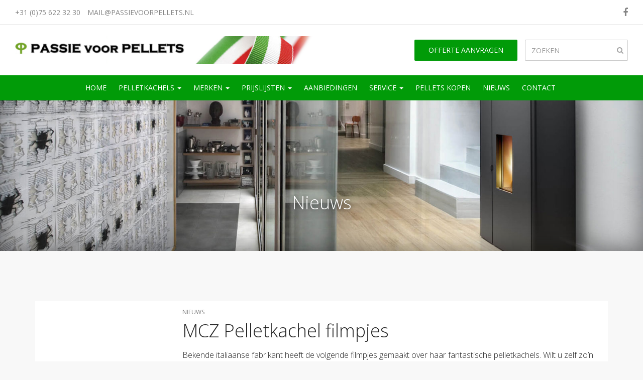

--- FILE ---
content_type: text/html; charset=UTF-8
request_url: https://passievoorpellets.nl/tag/filmpjes-mcz-pelletkachels/
body_size: 47854
content:
<!DOCTYPE html>
<html class="no-js">
  <head>
    
    
    <meta name="viewport" content="width=device-width, initial-scale=1.0">
	<link href="https://passievoorpellets.nl/wp-content/themes/passie/img/favicon.ico" rel="shortcut icon" type="image/x-icon" />

	<link href="https://fonts.googleapis.com/css?family=Open+Sans:300,400,600,700" rel="stylesheet">
	
	<link rel="stylesheet" href="https://maxcdn.bootstrapcdn.com/font-awesome/4.7.0/css/font-awesome.min.css">
	<link href="https://passievoorpellets.nl/wp-content/themes/passie/css/bootstrap.min.css" rel="stylesheet">
	<link href="https://passievoorpellets.nl/wp-content/themes/passie/css/jquery.fancybox.min.css" rel="stylesheet">

	<link href="https://passievoorpellets.nl/wp-content/themes/passie/css/owl.carousel.css" rel="stylesheet">
	<link href="https://passievoorpellets.nl/wp-content/themes/passie/css/owl.theme.css" rel="stylesheet">
	<link href="https://passievoorpellets.nl/wp-content/themes/passie/css/owl.transitions.css" rel="stylesheet">

	<link href="https://passievoorpellets.nl/wp-content/themes/passie/style.css" rel="stylesheet" type="text/css" />
	<link href="https://passievoorpellets.nl/wp-content/themes/passie/css/responsive.css" rel="stylesheet">
    
	<meta name='robots' content='index, follow, max-image-preview:large, max-snippet:-1, max-video-preview:-1' />

	<!-- This site is optimized with the Yoast SEO plugin v23.1 - https://yoast.com/wordpress/plugins/seo/ -->
	<title>filmpjes mcz pelletkachels - Passie voor pellets</title>
	<link rel="canonical" href="https://passievoorpellets.nl/tag/filmpjes-mcz-pelletkachels/" />
	<meta property="og:locale" content="nl_NL" />
	<meta property="og:type" content="article" />
	<meta property="og:title" content="filmpjes mcz pelletkachels - Passie voor pellets" />
	<meta property="og:url" content="https://passievoorpellets.nl/tag/filmpjes-mcz-pelletkachels/" />
	<meta property="og:site_name" content="Passie voor pellets" />
	<meta name="twitter:card" content="summary_large_image" />
	<script type="application/ld+json" class="yoast-schema-graph">{"@context":"https://schema.org","@graph":[{"@type":"CollectionPage","@id":"https://passievoorpellets.nl/tag/filmpjes-mcz-pelletkachels/","url":"https://passievoorpellets.nl/tag/filmpjes-mcz-pelletkachels/","name":"filmpjes mcz pelletkachels - Passie voor pellets","isPartOf":{"@id":"https://passievoorpellets.nl/#website"},"breadcrumb":{"@id":"https://passievoorpellets.nl/tag/filmpjes-mcz-pelletkachels/#breadcrumb"},"inLanguage":"nl-NL"},{"@type":"BreadcrumbList","@id":"https://passievoorpellets.nl/tag/filmpjes-mcz-pelletkachels/#breadcrumb","itemListElement":[{"@type":"ListItem","position":1,"name":"Home","item":"https://passievoorpellets.nl/"},{"@type":"ListItem","position":2,"name":"filmpjes mcz pelletkachels"}]},{"@type":"WebSite","@id":"https://passievoorpellets.nl/#website","url":"https://passievoorpellets.nl/","name":"Passie voor pellets","description":"Ervaren met pelletkachels","potentialAction":[{"@type":"SearchAction","target":{"@type":"EntryPoint","urlTemplate":"https://passievoorpellets.nl/?s={search_term_string}"},"query-input":"required name=search_term_string"}],"inLanguage":"nl-NL"}]}</script>
	<!-- / Yoast SEO plugin. -->


<link rel="alternate" type="application/rss+xml" title="Passie voor pellets &raquo; filmpjes mcz pelletkachels tagfeed" href="https://passievoorpellets.nl/tag/filmpjes-mcz-pelletkachels/feed/" />
<script type="text/javascript">
/* <![CDATA[ */
window._wpemojiSettings = {"baseUrl":"https:\/\/s.w.org\/images\/core\/emoji\/15.0.3\/72x72\/","ext":".png","svgUrl":"https:\/\/s.w.org\/images\/core\/emoji\/15.0.3\/svg\/","svgExt":".svg","source":{"concatemoji":"https:\/\/passievoorpellets.nl\/wp-includes\/js\/wp-emoji-release.min.js?ver=6.6.4"}};
/*! This file is auto-generated */
!function(i,n){var o,s,e;function c(e){try{var t={supportTests:e,timestamp:(new Date).valueOf()};sessionStorage.setItem(o,JSON.stringify(t))}catch(e){}}function p(e,t,n){e.clearRect(0,0,e.canvas.width,e.canvas.height),e.fillText(t,0,0);var t=new Uint32Array(e.getImageData(0,0,e.canvas.width,e.canvas.height).data),r=(e.clearRect(0,0,e.canvas.width,e.canvas.height),e.fillText(n,0,0),new Uint32Array(e.getImageData(0,0,e.canvas.width,e.canvas.height).data));return t.every(function(e,t){return e===r[t]})}function u(e,t,n){switch(t){case"flag":return n(e,"\ud83c\udff3\ufe0f\u200d\u26a7\ufe0f","\ud83c\udff3\ufe0f\u200b\u26a7\ufe0f")?!1:!n(e,"\ud83c\uddfa\ud83c\uddf3","\ud83c\uddfa\u200b\ud83c\uddf3")&&!n(e,"\ud83c\udff4\udb40\udc67\udb40\udc62\udb40\udc65\udb40\udc6e\udb40\udc67\udb40\udc7f","\ud83c\udff4\u200b\udb40\udc67\u200b\udb40\udc62\u200b\udb40\udc65\u200b\udb40\udc6e\u200b\udb40\udc67\u200b\udb40\udc7f");case"emoji":return!n(e,"\ud83d\udc26\u200d\u2b1b","\ud83d\udc26\u200b\u2b1b")}return!1}function f(e,t,n){var r="undefined"!=typeof WorkerGlobalScope&&self instanceof WorkerGlobalScope?new OffscreenCanvas(300,150):i.createElement("canvas"),a=r.getContext("2d",{willReadFrequently:!0}),o=(a.textBaseline="top",a.font="600 32px Arial",{});return e.forEach(function(e){o[e]=t(a,e,n)}),o}function t(e){var t=i.createElement("script");t.src=e,t.defer=!0,i.head.appendChild(t)}"undefined"!=typeof Promise&&(o="wpEmojiSettingsSupports",s=["flag","emoji"],n.supports={everything:!0,everythingExceptFlag:!0},e=new Promise(function(e){i.addEventListener("DOMContentLoaded",e,{once:!0})}),new Promise(function(t){var n=function(){try{var e=JSON.parse(sessionStorage.getItem(o));if("object"==typeof e&&"number"==typeof e.timestamp&&(new Date).valueOf()<e.timestamp+604800&&"object"==typeof e.supportTests)return e.supportTests}catch(e){}return null}();if(!n){if("undefined"!=typeof Worker&&"undefined"!=typeof OffscreenCanvas&&"undefined"!=typeof URL&&URL.createObjectURL&&"undefined"!=typeof Blob)try{var e="postMessage("+f.toString()+"("+[JSON.stringify(s),u.toString(),p.toString()].join(",")+"));",r=new Blob([e],{type:"text/javascript"}),a=new Worker(URL.createObjectURL(r),{name:"wpTestEmojiSupports"});return void(a.onmessage=function(e){c(n=e.data),a.terminate(),t(n)})}catch(e){}c(n=f(s,u,p))}t(n)}).then(function(e){for(var t in e)n.supports[t]=e[t],n.supports.everything=n.supports.everything&&n.supports[t],"flag"!==t&&(n.supports.everythingExceptFlag=n.supports.everythingExceptFlag&&n.supports[t]);n.supports.everythingExceptFlag=n.supports.everythingExceptFlag&&!n.supports.flag,n.DOMReady=!1,n.readyCallback=function(){n.DOMReady=!0}}).then(function(){return e}).then(function(){var e;n.supports.everything||(n.readyCallback(),(e=n.source||{}).concatemoji?t(e.concatemoji):e.wpemoji&&e.twemoji&&(t(e.twemoji),t(e.wpemoji)))}))}((window,document),window._wpemojiSettings);
/* ]]> */
</script>
<style id='wp-emoji-styles-inline-css' type='text/css'>

	img.wp-smiley, img.emoji {
		display: inline !important;
		border: none !important;
		box-shadow: none !important;
		height: 1em !important;
		width: 1em !important;
		margin: 0 0.07em !important;
		vertical-align: -0.1em !important;
		background: none !important;
		padding: 0 !important;
	}
</style>
<link rel='stylesheet' id='wp-block-library-css' href='https://passievoorpellets.nl/wp-includes/css/dist/block-library/style.min.css?ver=6.6.4' type='text/css' media='all' />
<link rel='stylesheet' id='yith-ywraq-gutenberg-css' href='https://passievoorpellets.nl/wp-content/plugins/yith-woocommerce-request-a-quote-premium/assets/css/ywraq-gutenberg.css?ver=3.1.3' type='text/css' media='all' />
<style id='classic-theme-styles-inline-css' type='text/css'>
/*! This file is auto-generated */
.wp-block-button__link{color:#fff;background-color:#32373c;border-radius:9999px;box-shadow:none;text-decoration:none;padding:calc(.667em + 2px) calc(1.333em + 2px);font-size:1.125em}.wp-block-file__button{background:#32373c;color:#fff;text-decoration:none}
</style>
<style id='global-styles-inline-css' type='text/css'>
:root{--wp--preset--aspect-ratio--square: 1;--wp--preset--aspect-ratio--4-3: 4/3;--wp--preset--aspect-ratio--3-4: 3/4;--wp--preset--aspect-ratio--3-2: 3/2;--wp--preset--aspect-ratio--2-3: 2/3;--wp--preset--aspect-ratio--16-9: 16/9;--wp--preset--aspect-ratio--9-16: 9/16;--wp--preset--color--black: #000000;--wp--preset--color--cyan-bluish-gray: #abb8c3;--wp--preset--color--white: #ffffff;--wp--preset--color--pale-pink: #f78da7;--wp--preset--color--vivid-red: #cf2e2e;--wp--preset--color--luminous-vivid-orange: #ff6900;--wp--preset--color--luminous-vivid-amber: #fcb900;--wp--preset--color--light-green-cyan: #7bdcb5;--wp--preset--color--vivid-green-cyan: #00d084;--wp--preset--color--pale-cyan-blue: #8ed1fc;--wp--preset--color--vivid-cyan-blue: #0693e3;--wp--preset--color--vivid-purple: #9b51e0;--wp--preset--gradient--vivid-cyan-blue-to-vivid-purple: linear-gradient(135deg,rgba(6,147,227,1) 0%,rgb(155,81,224) 100%);--wp--preset--gradient--light-green-cyan-to-vivid-green-cyan: linear-gradient(135deg,rgb(122,220,180) 0%,rgb(0,208,130) 100%);--wp--preset--gradient--luminous-vivid-amber-to-luminous-vivid-orange: linear-gradient(135deg,rgba(252,185,0,1) 0%,rgba(255,105,0,1) 100%);--wp--preset--gradient--luminous-vivid-orange-to-vivid-red: linear-gradient(135deg,rgba(255,105,0,1) 0%,rgb(207,46,46) 100%);--wp--preset--gradient--very-light-gray-to-cyan-bluish-gray: linear-gradient(135deg,rgb(238,238,238) 0%,rgb(169,184,195) 100%);--wp--preset--gradient--cool-to-warm-spectrum: linear-gradient(135deg,rgb(74,234,220) 0%,rgb(151,120,209) 20%,rgb(207,42,186) 40%,rgb(238,44,130) 60%,rgb(251,105,98) 80%,rgb(254,248,76) 100%);--wp--preset--gradient--blush-light-purple: linear-gradient(135deg,rgb(255,206,236) 0%,rgb(152,150,240) 100%);--wp--preset--gradient--blush-bordeaux: linear-gradient(135deg,rgb(254,205,165) 0%,rgb(254,45,45) 50%,rgb(107,0,62) 100%);--wp--preset--gradient--luminous-dusk: linear-gradient(135deg,rgb(255,203,112) 0%,rgb(199,81,192) 50%,rgb(65,88,208) 100%);--wp--preset--gradient--pale-ocean: linear-gradient(135deg,rgb(255,245,203) 0%,rgb(182,227,212) 50%,rgb(51,167,181) 100%);--wp--preset--gradient--electric-grass: linear-gradient(135deg,rgb(202,248,128) 0%,rgb(113,206,126) 100%);--wp--preset--gradient--midnight: linear-gradient(135deg,rgb(2,3,129) 0%,rgb(40,116,252) 100%);--wp--preset--font-size--small: 13px;--wp--preset--font-size--medium: 20px;--wp--preset--font-size--large: 36px;--wp--preset--font-size--x-large: 42px;--wp--preset--font-family--inter: "Inter", sans-serif;--wp--preset--font-family--cardo: Cardo;--wp--preset--spacing--20: 0.44rem;--wp--preset--spacing--30: 0.67rem;--wp--preset--spacing--40: 1rem;--wp--preset--spacing--50: 1.5rem;--wp--preset--spacing--60: 2.25rem;--wp--preset--spacing--70: 3.38rem;--wp--preset--spacing--80: 5.06rem;--wp--preset--shadow--natural: 6px 6px 9px rgba(0, 0, 0, 0.2);--wp--preset--shadow--deep: 12px 12px 50px rgba(0, 0, 0, 0.4);--wp--preset--shadow--sharp: 6px 6px 0px rgba(0, 0, 0, 0.2);--wp--preset--shadow--outlined: 6px 6px 0px -3px rgba(255, 255, 255, 1), 6px 6px rgba(0, 0, 0, 1);--wp--preset--shadow--crisp: 6px 6px 0px rgba(0, 0, 0, 1);}:where(.is-layout-flex){gap: 0.5em;}:where(.is-layout-grid){gap: 0.5em;}body .is-layout-flex{display: flex;}.is-layout-flex{flex-wrap: wrap;align-items: center;}.is-layout-flex > :is(*, div){margin: 0;}body .is-layout-grid{display: grid;}.is-layout-grid > :is(*, div){margin: 0;}:where(.wp-block-columns.is-layout-flex){gap: 2em;}:where(.wp-block-columns.is-layout-grid){gap: 2em;}:where(.wp-block-post-template.is-layout-flex){gap: 1.25em;}:where(.wp-block-post-template.is-layout-grid){gap: 1.25em;}.has-black-color{color: var(--wp--preset--color--black) !important;}.has-cyan-bluish-gray-color{color: var(--wp--preset--color--cyan-bluish-gray) !important;}.has-white-color{color: var(--wp--preset--color--white) !important;}.has-pale-pink-color{color: var(--wp--preset--color--pale-pink) !important;}.has-vivid-red-color{color: var(--wp--preset--color--vivid-red) !important;}.has-luminous-vivid-orange-color{color: var(--wp--preset--color--luminous-vivid-orange) !important;}.has-luminous-vivid-amber-color{color: var(--wp--preset--color--luminous-vivid-amber) !important;}.has-light-green-cyan-color{color: var(--wp--preset--color--light-green-cyan) !important;}.has-vivid-green-cyan-color{color: var(--wp--preset--color--vivid-green-cyan) !important;}.has-pale-cyan-blue-color{color: var(--wp--preset--color--pale-cyan-blue) !important;}.has-vivid-cyan-blue-color{color: var(--wp--preset--color--vivid-cyan-blue) !important;}.has-vivid-purple-color{color: var(--wp--preset--color--vivid-purple) !important;}.has-black-background-color{background-color: var(--wp--preset--color--black) !important;}.has-cyan-bluish-gray-background-color{background-color: var(--wp--preset--color--cyan-bluish-gray) !important;}.has-white-background-color{background-color: var(--wp--preset--color--white) !important;}.has-pale-pink-background-color{background-color: var(--wp--preset--color--pale-pink) !important;}.has-vivid-red-background-color{background-color: var(--wp--preset--color--vivid-red) !important;}.has-luminous-vivid-orange-background-color{background-color: var(--wp--preset--color--luminous-vivid-orange) !important;}.has-luminous-vivid-amber-background-color{background-color: var(--wp--preset--color--luminous-vivid-amber) !important;}.has-light-green-cyan-background-color{background-color: var(--wp--preset--color--light-green-cyan) !important;}.has-vivid-green-cyan-background-color{background-color: var(--wp--preset--color--vivid-green-cyan) !important;}.has-pale-cyan-blue-background-color{background-color: var(--wp--preset--color--pale-cyan-blue) !important;}.has-vivid-cyan-blue-background-color{background-color: var(--wp--preset--color--vivid-cyan-blue) !important;}.has-vivid-purple-background-color{background-color: var(--wp--preset--color--vivid-purple) !important;}.has-black-border-color{border-color: var(--wp--preset--color--black) !important;}.has-cyan-bluish-gray-border-color{border-color: var(--wp--preset--color--cyan-bluish-gray) !important;}.has-white-border-color{border-color: var(--wp--preset--color--white) !important;}.has-pale-pink-border-color{border-color: var(--wp--preset--color--pale-pink) !important;}.has-vivid-red-border-color{border-color: var(--wp--preset--color--vivid-red) !important;}.has-luminous-vivid-orange-border-color{border-color: var(--wp--preset--color--luminous-vivid-orange) !important;}.has-luminous-vivid-amber-border-color{border-color: var(--wp--preset--color--luminous-vivid-amber) !important;}.has-light-green-cyan-border-color{border-color: var(--wp--preset--color--light-green-cyan) !important;}.has-vivid-green-cyan-border-color{border-color: var(--wp--preset--color--vivid-green-cyan) !important;}.has-pale-cyan-blue-border-color{border-color: var(--wp--preset--color--pale-cyan-blue) !important;}.has-vivid-cyan-blue-border-color{border-color: var(--wp--preset--color--vivid-cyan-blue) !important;}.has-vivid-purple-border-color{border-color: var(--wp--preset--color--vivid-purple) !important;}.has-vivid-cyan-blue-to-vivid-purple-gradient-background{background: var(--wp--preset--gradient--vivid-cyan-blue-to-vivid-purple) !important;}.has-light-green-cyan-to-vivid-green-cyan-gradient-background{background: var(--wp--preset--gradient--light-green-cyan-to-vivid-green-cyan) !important;}.has-luminous-vivid-amber-to-luminous-vivid-orange-gradient-background{background: var(--wp--preset--gradient--luminous-vivid-amber-to-luminous-vivid-orange) !important;}.has-luminous-vivid-orange-to-vivid-red-gradient-background{background: var(--wp--preset--gradient--luminous-vivid-orange-to-vivid-red) !important;}.has-very-light-gray-to-cyan-bluish-gray-gradient-background{background: var(--wp--preset--gradient--very-light-gray-to-cyan-bluish-gray) !important;}.has-cool-to-warm-spectrum-gradient-background{background: var(--wp--preset--gradient--cool-to-warm-spectrum) !important;}.has-blush-light-purple-gradient-background{background: var(--wp--preset--gradient--blush-light-purple) !important;}.has-blush-bordeaux-gradient-background{background: var(--wp--preset--gradient--blush-bordeaux) !important;}.has-luminous-dusk-gradient-background{background: var(--wp--preset--gradient--luminous-dusk) !important;}.has-pale-ocean-gradient-background{background: var(--wp--preset--gradient--pale-ocean) !important;}.has-electric-grass-gradient-background{background: var(--wp--preset--gradient--electric-grass) !important;}.has-midnight-gradient-background{background: var(--wp--preset--gradient--midnight) !important;}.has-small-font-size{font-size: var(--wp--preset--font-size--small) !important;}.has-medium-font-size{font-size: var(--wp--preset--font-size--medium) !important;}.has-large-font-size{font-size: var(--wp--preset--font-size--large) !important;}.has-x-large-font-size{font-size: var(--wp--preset--font-size--x-large) !important;}
:where(.wp-block-post-template.is-layout-flex){gap: 1.25em;}:where(.wp-block-post-template.is-layout-grid){gap: 1.25em;}
:where(.wp-block-columns.is-layout-flex){gap: 2em;}:where(.wp-block-columns.is-layout-grid){gap: 2em;}
:root :where(.wp-block-pullquote){font-size: 1.5em;line-height: 1.6;}
</style>
<link rel='stylesheet' id='woocommerce-layout-css' href='https://passievoorpellets.nl/wp-content/plugins/woocommerce/assets/css/woocommerce-layout.css?ver=9.1.5' type='text/css' media='all' />
<link rel='stylesheet' id='woocommerce-smallscreen-css' href='https://passievoorpellets.nl/wp-content/plugins/woocommerce/assets/css/woocommerce-smallscreen.css?ver=9.1.5' type='text/css' media='only screen and (max-width: 768px)' />
<link rel='stylesheet' id='woocommerce-general-css' href='https://passievoorpellets.nl/wp-content/plugins/woocommerce/assets/css/woocommerce.css?ver=9.1.5' type='text/css' media='all' />
<style id='woocommerce-inline-inline-css' type='text/css'>
.woocommerce form .form-row .required { visibility: visible; }
</style>
<link rel='stylesheet' id='yith_ywraq_frontend-css' href='https://passievoorpellets.nl/wp-content/plugins/yith-woocommerce-request-a-quote-premium/assets/css/ywraq-frontend.css?ver=3.1.3' type='text/css' media='all' />
<style id='yith_ywraq_frontend-inline-css' type='text/css'>
.woocommerce .add-request-quote-button.button, .woocommerce .add-request-quote-button-addons.button{
    background-color: #ff6022!important;
    color: #ffffff!important;
}
.woocommerce .add-request-quote-button.button:hover,  .woocommerce .add-request-quote-button-addons.button:hover{
    background-color: #ff6022!important;
    color: #ffffff!important;
}

#ywraq_checkout_quote.button{
	background: #0066b4;
    color: #ffffff;
    border: 1px solid #ffffff;
}

#ywraq_checkout_quote.button:hover{
	background: #044a80;
    color: #ffffff;
    border: 1px solid #ffffff;
}

</style>
<script type="text/javascript" src="https://passievoorpellets.nl/wp-includes/js/jquery/jquery.min.js?ver=3.7.1" id="jquery-core-js"></script>
<script type="text/javascript" src="https://passievoorpellets.nl/wp-includes/js/jquery/jquery-migrate.min.js?ver=3.4.1" id="jquery-migrate-js"></script>
<script type="text/javascript" src="https://passievoorpellets.nl/wp-content/plugins/woocommerce/assets/js/jquery-blockui/jquery.blockUI.min.js?ver=2.7.0-wc.9.1.5" id="jquery-blockui-js" defer="defer" data-wp-strategy="defer"></script>
<script type="text/javascript" id="wc-add-to-cart-js-extra">
/* <![CDATA[ */
var wc_add_to_cart_params = {"ajax_url":"\/wp-admin\/admin-ajax.php","wc_ajax_url":"\/?wc-ajax=%%endpoint%%","i18n_view_cart":"Bekijk winkelwagen","cart_url":"https:\/\/passievoorpellets.nl\/winkelmand\/","is_cart":"","cart_redirect_after_add":"yes"};
/* ]]> */
</script>
<script type="text/javascript" src="https://passievoorpellets.nl/wp-content/plugins/woocommerce/assets/js/frontend/add-to-cart.min.js?ver=9.1.5" id="wc-add-to-cart-js" defer="defer" data-wp-strategy="defer"></script>
<script type="text/javascript" src="https://passievoorpellets.nl/wp-content/plugins/woocommerce/assets/js/js-cookie/js.cookie.min.js?ver=2.1.4-wc.9.1.5" id="js-cookie-js" defer="defer" data-wp-strategy="defer"></script>
<script type="text/javascript" id="woocommerce-js-extra">
/* <![CDATA[ */
var woocommerce_params = {"ajax_url":"\/wp-admin\/admin-ajax.php","wc_ajax_url":"\/?wc-ajax=%%endpoint%%"};
/* ]]> */
</script>
<script type="text/javascript" src="https://passievoorpellets.nl/wp-content/plugins/woocommerce/assets/js/frontend/woocommerce.min.js?ver=9.1.5" id="woocommerce-js" defer="defer" data-wp-strategy="defer"></script>
<link rel="https://api.w.org/" href="https://passievoorpellets.nl/wp-json/" /><link rel="alternate" title="JSON" type="application/json" href="https://passievoorpellets.nl/wp-json/wp/v2/tags/465" /><link rel="EditURI" type="application/rsd+xml" title="RSD" href="https://passievoorpellets.nl/xmlrpc.php?rsd" />
<meta name="generator" content="WordPress 6.6.4" />
<meta name="generator" content="WooCommerce 9.1.5" />
	<noscript><style>.woocommerce-product-gallery{ opacity: 1 !important; }</style></noscript>
	<style id='wp-fonts-local' type='text/css'>
@font-face{font-family:Inter;font-style:normal;font-weight:300 900;font-display:fallback;src:url('https://passievoorpellets.nl/wp-content/plugins/woocommerce/assets/fonts/Inter-VariableFont_slnt,wght.woff2') format('woff2');font-stretch:normal;}
@font-face{font-family:Cardo;font-style:normal;font-weight:400;font-display:fallback;src:url('https://passievoorpellets.nl/wp-content/plugins/woocommerce/assets/fonts/cardo_normal_400.woff2') format('woff2');}
</style>
<link rel="icon" href="https://passievoorpellets.nl/wp-content/uploads/2020/04/cropped-favicon-32x32.png" sizes="32x32" />
<link rel="icon" href="https://passievoorpellets.nl/wp-content/uploads/2020/04/cropped-favicon-192x192.png" sizes="192x192" />
<link rel="apple-touch-icon" href="https://passievoorpellets.nl/wp-content/uploads/2020/04/cropped-favicon-180x180.png" />
<meta name="msapplication-TileImage" content="https://passievoorpellets.nl/wp-content/uploads/2020/04/cropped-favicon-270x270.png" />
	
	<!-- Global site tag (gtag.js) - Google Analytics -->
	<script async src="https://www.googletagmanager.com/gtag/js?id=UA-8101337-1"></script>
	<script>
	  window.dataLayer = window.dataLayer || [];
	  function gtag(){dataLayer.push(arguments);}
	  gtag('js', new Date());
	
	  gtag('config', 'UA-8101337-1');
	</script>
</head>
<body class="archive tag tag-filmpjes-mcz-pelletkachels tag-465 theme-passie woocommerce-no-js">

<div class="overlay"></div>

<section class="navigatie">
	<div class="menu-slide">
        <a href="#" id="toggleMenu">
			<div class="icon">
				<span class="bar"></span>
				<span class="bar"></span>
			</div>
		</a>
    </div>
    <div class="sidenavigatie">
	<div class="menu-side-menu-container"><ul id="menu-side-menu" class="nav list-unstyled"><li id="menu-item-8084" class="menu-item menu-item-type-post_type menu-item-object-page menu-item-8084"><a title="Vraag een offerte aan" href="https://passievoorpellets.nl/vraag-een-offerte-aan/">Vraag een offerte aan</a></li>
<li id="menu-item-7264" class="menu-item menu-item-type-taxonomy menu-item-object-product_cat menu-item-7264"><a title="Aanbiedingen" href="https://passievoorpellets.nl/product-categorie/aanbiedingen/">Aanbiedingen</a></li>
<li id="menu-item-7321" class="menu-item menu-item-type-post_type menu-item-object-page menu-item-has-children menu-item-7321 dropdown"><a title="Pelletkachels" href="#" data-toggle="dropdown" class="dropdown-toggle">Pelletkachels <span class="caret"></span></a>
<ul role="menu" class=" dropdown-menu">
	<li id="menu-item-7269" class="menu-item menu-item-type-taxonomy menu-item-object-product_cat menu-item-7269"><a title="Pelletkachels Standaard" href="https://passievoorpellets.nl/product-categorie/pelletkachels-standaard/">Pelletkachels Standaard</a></li>
	<li id="menu-item-7268" class="menu-item menu-item-type-taxonomy menu-item-object-product_cat menu-item-7268"><a title="Pelletkachels Kanalisatie" href="https://passievoorpellets.nl/product-categorie/pelletkachels-kanalisatie/">Pelletkachels Kanalisatie</a></li>
	<li id="menu-item-7267" class="menu-item menu-item-type-taxonomy menu-item-object-product_cat menu-item-7267"><a title="Pelletkachels CV" href="https://passievoorpellets.nl/product-categorie/pelletkachels-cv/">Pelletkachels CV</a></li>
	<li id="menu-item-7270" class="menu-item menu-item-type-taxonomy menu-item-object-product_cat menu-item-7270"><a title="Pelletketels CV" href="https://passievoorpellets.nl/product-categorie/pelletketels-cv/">Pelletketels CV</a></li>
	<li id="menu-item-7265" class="menu-item menu-item-type-taxonomy menu-item-object-product_cat menu-item-7265"><a title="Pellet Fornuizen" href="https://passievoorpellets.nl/product-categorie/houtkachel-fornuizen/">Pellet Fornuizen</a></li>
	<li id="menu-item-7266" class="menu-item menu-item-type-taxonomy menu-item-object-product_cat menu-item-7266"><a title="Pelletkachel Rookgasmateriaal" href="https://passievoorpellets.nl/product-categorie/pelletkachel-rookgasmateriaal/">Pelletkachel Rookgasmateriaal</a></li>
</ul>
</li>
<li id="menu-item-7322" class="menu-item menu-item-type-post_type menu-item-object-page menu-item-has-children menu-item-7322 dropdown"><a title="Merken" href="#" data-toggle="dropdown" class="dropdown-toggle">Merken <span class="caret"></span></a>
<ul role="menu" class=" dropdown-menu">
	<li id="menu-item-7275" class="menu-item menu-item-type-taxonomy menu-item-object-product_cat menu-item-7275"><a title="PEGASO" href="https://passievoorpellets.nl/product-categorie/anselmo-cola/">PEGASO</a></li>
	<li id="menu-item-7272" class="menu-item menu-item-type-taxonomy menu-item-object-product_cat menu-item-7272"><a title="Austroflamm" href="https://passievoorpellets.nl/product-categorie/austroflamm/">Austroflamm</a></li>
	<li id="menu-item-7277" class="menu-item menu-item-type-taxonomy menu-item-object-product_cat menu-item-7277"><a title="MCZ" href="https://passievoorpellets.nl/product-categorie/mcz/">MCZ</a></li>
	<li id="menu-item-7276" class="menu-item menu-item-type-taxonomy menu-item-object-product_cat menu-item-7276"><a title="Cadel" href="https://passievoorpellets.nl/product-categorie/cadel/">Cadel</a></li>
	<li id="menu-item-7273" class="menu-item menu-item-type-taxonomy menu-item-object-product_cat menu-item-7273"><a title="Duroflame (uit assortiment)" href="https://passievoorpellets.nl/product-categorie/duroflame-pelletkachels/">Duroflame (uit assortiment)</a></li>
	<li id="menu-item-7274" class="menu-item menu-item-type-taxonomy menu-item-object-product_cat menu-item-7274"><a title="Nordic Fire" href="https://passievoorpellets.nl/product-categorie/nordic-fire/">Nordic Fire</a></li>
	<li id="menu-item-7278" class="menu-item menu-item-type-taxonomy menu-item-object-product_cat menu-item-7278"><a title="Harman" href="https://passievoorpellets.nl/product-categorie/harman/">Harman</a></li>
	<li id="menu-item-7279" class="menu-item menu-item-type-taxonomy menu-item-object-product_cat menu-item-7279"><a title="Red" href="https://passievoorpellets.nl/product-categorie/klover-pelletkachels/">Red</a></li>
	<li id="menu-item-7280" class="menu-item menu-item-type-taxonomy menu-item-object-product_cat menu-item-7280"><a title="Sergio Leoni Pellet" href="https://passievoorpellets.nl/product-categorie/sergio-leoni-pellet/">Sergio Leoni Pellet</a></li>
	<li id="menu-item-8180" class="menu-item menu-item-type-taxonomy menu-item-object-product_cat menu-item-8180"><a title="Edilkamin" href="https://passievoorpellets.nl/product-categorie/edilkamin-pelletkachels/">Edilkamin</a></li>
</ul>
</li>
<li id="menu-item-7310" class="menu-item menu-item-type-post_type menu-item-object-page menu-item-has-children menu-item-7310 dropdown"><a title="Prijslijsten" href="#" data-toggle="dropdown" class="dropdown-toggle">Prijslijsten <span class="caret"></span></a>
<ul role="menu" class=" dropdown-menu">
	<li id="menu-item-45" class="menu-item menu-item-type-post_type menu-item-object-page menu-item-45"><a title="Prijslijsten" href="https://passievoorpellets.nl/over-ons/">Prijslijsten</a></li>
	<li id="menu-item-7315" class="menu-item menu-item-type-post_type menu-item-object-page menu-item-7315"><a title="AUSTROFLAMM prijslijst" href="https://passievoorpellets.nl/over-pelletkachels/werking-pelletkachel/">AUSTROFLAMM prijslijst</a></li>
	<li id="menu-item-7739" class="menu-item menu-item-type-taxonomy menu-item-object-category menu-item-7739"><a title="Praktijkvoorbeelden" href="https://passievoorpellets.nl/category/praktijkvoorbeelden/">Praktijkvoorbeelden</a></li>
</ul>
</li>
<li id="menu-item-7317" class="menu-item menu-item-type-post_type menu-item-object-page menu-item-has-children menu-item-7317 dropdown"><a title="Service" href="#" data-toggle="dropdown" class="dropdown-toggle">Service <span class="caret"></span></a>
<ul role="menu" class=" dropdown-menu">
	<li id="menu-item-7781" class="menu-item menu-item-type-post_type menu-item-object-page menu-item-7781"><a title="FAQ" href="https://passievoorpellets.nl/faq/">FAQ</a></li>
	<li id="menu-item-7354" class="menu-item menu-item-type-post_type menu-item-object-page menu-item-7354"><a title="Vermogen pelletkachel" href="https://passievoorpellets.nl/over-pelletkachels/vermogen-pelletkachel/">Vermogen pelletkachel</a></li>
	<li id="menu-item-7320" class="menu-item menu-item-type-post_type menu-item-object-page menu-item-7320"><a title="Pelletkachel installatie" href="https://passievoorpellets.nl/service/pelletkachel-installatie/">Pelletkachel installatie</a></li>
	<li id="menu-item-7319" class="menu-item menu-item-type-post_type menu-item-object-page menu-item-7319"><a title="Pelletkachel onderhoud" href="https://passievoorpellets.nl/service/pelletkachel-onderhoud/">Pelletkachel onderhoud</a></li>
	<li id="menu-item-7314" class="menu-item menu-item-type-post_type menu-item-object-page menu-item-7314"><a title="Handleidingen" href="https://passievoorpellets.nl/over-pelletkachels/handleidingen/">Handleidingen</a></li>
	<li id="menu-item-7837" class="menu-item menu-item-type-post_type menu-item-object-page menu-item-7837"><a title="Eerste hulp bij pelletkachels" href="https://passievoorpellets.nl/service/eerste-hulp-bij-pelletkachels/">Eerste hulp bij pelletkachels</a></li>
</ul>
</li>
<li id="menu-item-7323" class="menu-item menu-item-type-post_type menu-item-object-page current_page_parent menu-item-7323"><a title="Nieuws" href="https://passievoorpellets.nl/nieuws/">Nieuws</a></li>
<li id="menu-item-46" class="menu-item menu-item-type-post_type menu-item-object-page menu-item-46"><a title="Contact" href="https://passievoorpellets.nl/contact/">Contact</a></li>
</ul></div></section> 
	
<header>	<div class="topbalk">
		<div class="container">
			<div class="row">
				<div class="col-sm-14 col-md-12">
					<ul class="list-inline contact-left hidden-xs">
						<li><a href="tel:+31 (0)75 622 32 30">+31 (0)75 622 32 30</a></li>
						<li><a href="mail@passievoorpellets.nl">mail@passievoorpellets.nl</a></li>
					</ul>
					<div class="offerte visible-xs"><a href="https://passievoorpellets.nl/vraag-een-offerte-aan/">Offerte aanvragen</a></div>
				</div>
				<div class="col-sm-10 col-md-12 text-right">
											<a href="https://www.facebook.com/PassievoorPellets/" class="social" target="_blank"><i class="fa fa-facebook" aria-hidden="true"></i></a>
									</div>
			</div>
		</div>
	</div>

<!-- hidden lg -->	 
	<nav class="navbar-fixed-top navbar-default hidden-md hidden-lg nav-hamburger" role="navigation">
		<div class="navsearch hidden-xs">
			<form class="navbar-form" role="search" action="https://passievoorpellets.nl">
        <div class="input-group">
            <input type="text" class="form-control" placeholder="zoeken" name="s" id="srch-term">
            <div class="input-group-btn">
                <button class="btn btn-default" type="submit"><i class="fa fa-search"></i></button>
            </div>
        </div>
      </form>
	    </div>
        <div class="menu-slide">
            <a href="#" id="toggleMenu">
	            MENU
				<div class="icon">
					<span class="bar"></span>
					<span class="bar"></span>
					<span class="bar"></span>
				</div>
			</a>
        </div>
		
		<a class="navbar-brand" href="https://passievoorpellets.nl"> </a>
	 </nav>

<!-- visible lg -->	 
	 <nav class="navbar-fixed-top navbar-default visible-md visible-lg nav-desktop" role="navigation">
		<div class="navsearch">
			<form class="navbar-form" role="search" action="https://passievoorpellets.nl">
        <div class="input-group">
            <input type="text" class="form-control" placeholder="zoeken" name="s" id="srch-term">
            <div class="input-group-btn">
                <button class="btn btn-default" type="submit"><i class="fa fa-search"></i></button>
            </div>
        </div>
      </form>
	    </div>
        <div class="offerte"><a href="https://passievoorpellets.nl/vraag-een-offerte-aan/">Offerte aanvragen</a></div>
		<a class="navbar-brand" href="https://passievoorpellets.nl"> </a>
		<div class="menu-hoofd-menu-container"><ul id="menu-hoofd-menu" class="list-inline"><li id="menu-item-8039" class="menu-item menu-item-type-post_type menu-item-object-page menu-item-home menu-item-8039"><a title="Home" href="https://passievoorpellets.nl/">Home</a></li>
<li id="menu-item-8059" class="menu-item menu-item-type-post_type menu-item-object-page menu-item-has-children menu-item-8059 dropdown"><a title="Pelletkachels" href="#" data-toggle="dropdown" class="dropdown-toggle">Pelletkachels <span class="caret"></span></a>
<ul role="menu" class=" dropdown-menu">
	<li id="menu-item-8067" class="menu-item menu-item-type-taxonomy menu-item-object-product_cat menu-item-8067"><a title="Pelletkachels Standaard" href="https://passievoorpellets.nl/product-categorie/pelletkachels-standaard/">Pelletkachels Standaard</a></li>
	<li id="menu-item-8068" class="menu-item menu-item-type-taxonomy menu-item-object-product_cat menu-item-8068"><a title="Pelletkachels Kanalisatie" href="https://passievoorpellets.nl/product-categorie/pelletkachels-kanalisatie/">Pelletkachels Kanalisatie</a></li>
	<li id="menu-item-8070" class="menu-item menu-item-type-taxonomy menu-item-object-product_cat menu-item-8070"><a title="Pelletkachels CV" href="https://passievoorpellets.nl/product-categorie/pelletkachels-cv/">Pelletkachels CV</a></li>
	<li id="menu-item-8072" class="menu-item menu-item-type-taxonomy menu-item-object-product_cat menu-item-8072"><a title="Pelletketels CV" href="https://passievoorpellets.nl/product-categorie/pelletketels-cv/">Pelletketels CV</a></li>
	<li id="menu-item-8071" class="menu-item menu-item-type-taxonomy menu-item-object-product_cat menu-item-8071"><a title="Pellet Fornuizen" href="https://passievoorpellets.nl/product-categorie/houtkachel-fornuizen/">Pellet Fornuizen</a></li>
	<li id="menu-item-8069" class="menu-item menu-item-type-taxonomy menu-item-object-product_cat menu-item-8069"><a title="Pelletkachel Rookgasmateriaal" href="https://passievoorpellets.nl/product-categorie/pelletkachel-rookgasmateriaal/">Pelletkachel Rookgasmateriaal</a></li>
</ul>
</li>
<li id="menu-item-8046" class="menu-item menu-item-type-post_type menu-item-object-page menu-item-has-children menu-item-8046 dropdown"><a title="Merken" href="#" data-toggle="dropdown" class="dropdown-toggle">Merken <span class="caret"></span></a>
<ul role="menu" class=" dropdown-menu">
	<li id="menu-item-8076" class="menu-item menu-item-type-taxonomy menu-item-object-product_cat menu-item-8076"><a title="PEGASO" href="https://passievoorpellets.nl/product-categorie/anselmo-cola/">PEGASO</a></li>
	<li id="menu-item-8073" class="menu-item menu-item-type-taxonomy menu-item-object-product_cat menu-item-8073"><a title="Austroflamm" href="https://passievoorpellets.nl/product-categorie/austroflamm/">Austroflamm</a></li>
	<li id="menu-item-8078" class="menu-item menu-item-type-taxonomy menu-item-object-product_cat menu-item-8078"><a title="MCZ" href="https://passievoorpellets.nl/product-categorie/mcz/">MCZ</a></li>
	<li id="menu-item-8077" class="menu-item menu-item-type-taxonomy menu-item-object-product_cat menu-item-8077"><a title="Cadel" href="https://passievoorpellets.nl/product-categorie/cadel/">Cadel</a></li>
	<li id="menu-item-8075" class="menu-item menu-item-type-taxonomy menu-item-object-product_cat menu-item-8075"><a title="Nordic Fire" href="https://passievoorpellets.nl/product-categorie/nordic-fire/">Nordic Fire</a></li>
	<li id="menu-item-8079" class="menu-item menu-item-type-taxonomy menu-item-object-product_cat menu-item-8079"><a title="Harman" href="https://passievoorpellets.nl/product-categorie/harman/">Harman</a></li>
	<li id="menu-item-8080" class="menu-item menu-item-type-taxonomy menu-item-object-product_cat menu-item-8080"><a title="Klover" href="https://passievoorpellets.nl/product-categorie/klover-pelletkachels/">Klover</a></li>
	<li id="menu-item-8081" class="menu-item menu-item-type-taxonomy menu-item-object-product_cat menu-item-8081"><a title="Sergio Leoni Pellet" href="https://passievoorpellets.nl/product-categorie/sergio-leoni-pellet/">Sergio Leoni Pellet</a></li>
	<li id="menu-item-8179" class="menu-item menu-item-type-taxonomy menu-item-object-product_cat menu-item-8179"><a title="Edilkamin" href="https://passievoorpellets.nl/product-categorie/edilkamin-pelletkachels/">Edilkamin</a></li>
</ul>
</li>
<li id="menu-item-8050" class="menu-item menu-item-type-post_type menu-item-object-page menu-item-has-children menu-item-8050 dropdown"><a title="Prijslijsten" href="#" data-toggle="dropdown" class="dropdown-toggle">Prijslijsten <span class="caret"></span></a>
<ul role="menu" class=" dropdown-menu">
	<li id="menu-item-8049" class="menu-item menu-item-type-post_type menu-item-object-page menu-item-8049"><a title="Prijslijsten" href="https://passievoorpellets.nl/over-ons/">Prijslijsten</a></li>
</ul>
</li>
<li id="menu-item-8082" class="menu-item menu-item-type-taxonomy menu-item-object-product_cat menu-item-8082"><a title="Aanbiedingen" href="https://passievoorpellets.nl/product-categorie/aanbiedingen/">Aanbiedingen</a></li>
<li id="menu-item-8060" class="menu-item menu-item-type-post_type menu-item-object-page menu-item-has-children menu-item-8060 dropdown"><a title="Service" href="#" data-toggle="dropdown" class="dropdown-toggle">Service <span class="caret"></span></a>
<ul role="menu" class=" dropdown-menu">
	<li id="menu-item-8044" class="menu-item menu-item-type-post_type menu-item-object-page menu-item-8044"><a title="FAQ" href="https://passievoorpellets.nl/faq/">FAQ</a></li>
	<li id="menu-item-8062" class="menu-item menu-item-type-post_type menu-item-object-page menu-item-8062"><a title="Pelletkachel installatie" href="https://passievoorpellets.nl/service/pelletkachel-installatie/">Pelletkachel installatie</a></li>
	<li id="menu-item-8063" class="menu-item menu-item-type-post_type menu-item-object-page menu-item-8063"><a title="Pelletkachel onderhoud" href="https://passievoorpellets.nl/service/pelletkachel-onderhoud/">Pelletkachel onderhoud</a></li>
	<li id="menu-item-8051" class="menu-item menu-item-type-post_type menu-item-object-page menu-item-8051"><a title="Handleidingen" href="https://passievoorpellets.nl/over-pelletkachels/handleidingen/">Handleidingen</a></li>
	<li id="menu-item-8061" class="menu-item menu-item-type-post_type menu-item-object-page menu-item-8061"><a title="Eerste hulp bij pelletkachels" href="https://passievoorpellets.nl/service/eerste-hulp-bij-pelletkachels/">Eerste hulp bij pelletkachels</a></li>
	<li id="menu-item-8057" class="menu-item menu-item-type-post_type menu-item-object-page menu-item-8057"><a title="Vermogen pelletkachel" href="https://passievoorpellets.nl/over-pelletkachels/vermogen-pelletkachel/">Vermogen pelletkachel</a></li>
</ul>
</li>
<li id="menu-item-8278" class="menu-item menu-item-type-post_type menu-item-object-page menu-item-8278"><a title="Pellets kopen" href="https://passievoorpellets.nl/over-pelletkachels/pellets-kopen/">Pellets kopen</a></li>
<li id="menu-item-8048" class="menu-item menu-item-type-post_type menu-item-object-page current_page_parent menu-item-8048"><a title="Nieuws" href="https://passievoorpellets.nl/nieuws/">Nieuws</a></li>
<li id="menu-item-8089" class="menu-item menu-item-type-post_type menu-item-object-page menu-item-8089"><a title="Contact" href="https://passievoorpellets.nl/contact/">Contact</a></li>
</ul></div>	 </nav>
	 

</header>

<div class="pagewrap">
<section id="container" class="header">
	<div class="headline text-center">
		<h1>Nieuws</h1>
	</div>
	<img class="stellar" data-stellar-ratio="0.8" data-stellar-vertical-offset="100" src="https://passievoorpellets.nl/wp-content/uploads/2017/07/beeld-vervolg02.jpg" />
</section>

<section id="container" class="content">
	<div class="container">
		
								
		<div class="wrapper-post">
			<div class="row">
				<div class="col-md-6">
									</div>
				<div class="col-md-18">
					<div class="wrapper-article">
						<h5><a href="https://passievoorpellets.nl/category/nieuws/" rel="category tag">Nieuws</a></h5>
						<h2><a href="https://passievoorpellets.nl/mcz-pelletkachel-filmpjes/">MCZ Pelletkachel filmpjes</a></h2>
						<p>Bekende italiaanse fabrikant heeft de volgende filmpjes gemaakt over haar fantastische pelletkachels. Wilt u zelf zo&#8217;n pelletkachel bekijken? Neem contact met ons op en bezoek onze showroom. Pellet heating: savings with MCZ pellet stoves and pellet inserts httpv://youtu.be/uzR4BOqTZZk Active System, &#8230; <a class="read-more" href="https://passievoorpellets.nl/mcz-pelletkachel-filmpjes/">Lees verder »</a></p>
						<h5>Gepost door: <a href="https://passievoorpellets.nl/author/suzanne/" title="Berichten van Suzanne Bakker" rel="author">Suzanne Bakker</a> op 14 oktober 2011</h5>
					</div>
				</div>
			</div>
		</div>
		
				
		<div class="row">
			<div class="col-md-24 text-center">
							</div>
		</div>
	</div>
</section>



<footer>
	<div class="container">
		<div class="row">
			<div class="col-md-6 col-sm-6 col-xs-24 margin-bottom">
				<h4>Passie voor pellets</h4>
<ul>
<li><a href="https://passievoorpellets.nl/product-categorie/pelletkachels-standaard/">Pelletkachels</a></li>
<li><a href="https://passievoorpellets.nl/over-pelletkachels/werking-pelletkachel/">Over pelletkachels</a></li>
<li><a href="https://passievoorpellets.nl/product-categorie/aanbiedingen/">Aanbiedingen</a></li>
<li><a href="https://passievoorpellets.nl/over-ons/">Over ons</a></li>
<li><a href="https://passievoorpellets.nl/nieuws/">Nieuws</a></li>
</ul>
			</div>
			<div class="col-md-6 col-sm-6 col-xs-24 margin-bottom">
				<h4>Service</h4>
<ul>
<li><a href="https://passievoorpellets.nl/service/pelletkachel-installatie/">Installatie</a></li>
<li><a href="https://passievoorpellets.nl/service/pelletkachel-onderhoud/">Onderhoud</a></li>
<li><a href="https://passievoorpellets.nl/service/eerste-hulp-bij-pelletkachels/">Alarm meldingen</a></li>
<li><a href="https://passievoorpellets.nl/faq/">FAQ</a></li>
</ul>
			</div>
			<div class="col-md-6 col-sm-6 col-xs-24 margin-bottom">
				<h4>Contact</h4>
<p>Bordwalserstraat 4<br />
1531 RK WORMER<br />
+31 (0)75 622 32 30<br />
<a href="mailto:mail@passievoorpellets.nl">mail@passievoorpellets.nl</a></p>
			</div>
			<div class="col-md-6 col-sm-6 col-xs-24">
				<h4>Showroom</h4>
<p>Openingstijden<br />
dinsdag 10.00-16.00<br />
woensdag: 10.00-16.00<br />
donderdag: 10.00-16.00<br />
vrijdag: 10.00-16.00<br />
zaterdag: 10.00-12.30<br />
<a href="#">Of maak een afspraak</a></p>
			</div>
		</div>
	</div>
</footer>

<div class="postfooter">
	<div class="container">
		<div class="row">
			<div class="col-md-12 col-sm-12 col-xs-24">
				<p>©2023 Passie voor Pellets &#8211; <a href="https://passievoorpellets.nl/algemene-voorwaarden/">Algemene voorwaarden</a></p>
			</div>
			<div class="col-md-12 col-sm-12 col-xs-24 text-right">
				<p>Site by <a href="https://www.studiobc.nl" target="_blank" rel="noopener">Studio BC</a></p>
			</div>
		</div>
	</div>	
</div>	



</div>

	<script type='text/javascript'>
		(function () {
			var c = document.body.className;
			c = c.replace(/woocommerce-no-js/, 'woocommerce-js');
			document.body.className = c;
		})();
	</script>
	<link rel='stylesheet' id='wc-blocks-style-css' href='https://passievoorpellets.nl/wp-content/plugins/woocommerce/assets/client/blocks/wc-blocks.css?ver=wc-9.1.5' type='text/css' media='all' />
<script type="text/javascript" src="https://passievoorpellets.nl/wp-content/plugins/woocommerce/assets/js/sourcebuster/sourcebuster.min.js?ver=9.1.5" id="sourcebuster-js-js"></script>
<script type="text/javascript" id="wc-order-attribution-js-extra">
/* <![CDATA[ */
var wc_order_attribution = {"params":{"lifetime":1.0000000000000000818030539140313095458623138256371021270751953125e-5,"session":30,"base64":false,"ajaxurl":"https:\/\/passievoorpellets.nl\/wp-admin\/admin-ajax.php","prefix":"wc_order_attribution_","allowTracking":true},"fields":{"source_type":"current.typ","referrer":"current_add.rf","utm_campaign":"current.cmp","utm_source":"current.src","utm_medium":"current.mdm","utm_content":"current.cnt","utm_id":"current.id","utm_term":"current.trm","utm_source_platform":"current.plt","utm_creative_format":"current.fmt","utm_marketing_tactic":"current.tct","session_entry":"current_add.ep","session_start_time":"current_add.fd","session_pages":"session.pgs","session_count":"udata.vst","user_agent":"udata.uag"}};
/* ]]> */
</script>
<script type="text/javascript" src="https://passievoorpellets.nl/wp-content/plugins/woocommerce/assets/js/frontend/order-attribution.min.js?ver=9.1.5" id="wc-order-attribution-js"></script>
<script type="text/javascript" id="yith_ywraq_frontend-js-extra">
/* <![CDATA[ */
var ywraq_frontend = {"ajaxurl":"\/?wc-ajax=%%endpoint%%","current_lang":"","no_product_in_list":"<p class=\"ywraq_list_empty_message\">Je lijst is leeg, voeg nieuwe producten toe aan de lijst om een aanvraag te versturen<p><p class=\"return-to-shop\"><a class=\"button wc-backward\" href=\"https:\/\/passievoorpellets.nl\/winkel\/\">Terug naar het overzicht<\/a><\/p>","block_loader":"https:\/\/passievoorpellets.nl\/wp-content\/plugins\/yith-woocommerce-request-a-quote-premium\/assets\/images\/ajax-loader.gif","go_to_the_list":"yes","rqa_url":"https:\/\/passievoorpellets.nl\/vraag-een-offerte-aan\/","current_user_id":"","hide_price":"0","allow_out_of_stock":"","allow_only_on_out_of_stock":"","select_quantity":"Minimumhoeveelheid voor een product instellen","i18n_choose_a_variation":"Selecteer enkele product opties voordat je dit product aan je prijsopgave lijst toevoegt.","i18n_out_of_stock":"Deze variatie is niet op voorraad, selecteer een andere alsjeblieft.","raq_table_refresh_check":"1","auto_update_cart_on_quantity_change":"1","enable_ajax_loading":"0","widget_classes":".widget_ywraq_list_quote, .widget_ywraq_mini_list_quote","show_form_with_empty_list":"0","gf_id":"2"};
/* ]]> */
</script>
<script type="text/javascript" src="https://passievoorpellets.nl/wp-content/plugins/yith-woocommerce-request-a-quote-premium/assets/js/frontend.min.js?ver=3.1.3" id="yith_ywraq_frontend-js"></script>

<script src="https://code.jquery.com/jquery.js"></script>
<script src="https://passievoorpellets.nl/wp-content/themes/passie/js/jquery.fancybox.min.js" type="text/javascript"></script>
<script src="https://passievoorpellets.nl/wp-content/themes/passie/js/plugins.js" type="text/javascript"></script>
<script src="https://passievoorpellets.nl/wp-content/themes/passie/js/passie.js" type="text/javascript"></script>

<script src="https://passievoorpellets.nl/wp-content/themes/passie/js/googlemaps.js" type="text/javascript"></script>

<script async defer src="https://maps.googleapis.com/maps/api/js?key=AIzaSyDh8yo0jxbNsozN8mRuOZzWxIDp3YZ08YE&callback=initMap"></script>


</body>
</html>				




--- FILE ---
content_type: text/css
request_url: https://passievoorpellets.nl/wp-content/themes/passie/style.css
body_size: 38758
content:
/*
Theme Name: BART.CREATES
Theme URI: http://www.bartcreates.nl
Author: bartcreates.nl
Author URI: http://www.bartcreates.nl
Description: Geen omschrijving.
Version: 1.0
*/

body.admin-bar .navbar-fixed-top {
	position: relative;
}

body {
	font-family: 'Open Sans', sans-serif;
	font-size: 16px;
	line-height: 26px;
	font-weight: 300;
	color: #212121;
	background-color: #f8f8f8;
}

p {
	margin-bottom: 26px;
}

p:last-child {
	margin-bottom: 0px;
}

a {
	color: #212121;
    text-decoration: underline;
}

a:hover, a:focus {
	color: #ff6022;
	outline: none !important;
}

b, strong {
	font-weight: 600;
}

h1 {
	font-size: 36px;
	line-height: 40px;
	font-weight: 300;
	margin-top: 0px;
	margin-bottom: 26px;
}

h2 {
	font-size: 36px;
	line-height: 26px;
	font-weight: 300;
	margin-top: 0px;
	margin-bottom: 26px;
}

h3 {
	font-size: 36px;
	line-height: 26px;
	font-weight: 300;
	margin-top: 0px;
	margin-bottom: 26px;
}

h4 {
	font-size: 16px;
	line-height: 26px;
	font-weight: 600;
	margin-top: 5px;
	margin-bottom: 10px;
}

ul.no-margin {
	margin-top: -26px;
	padding-left: 20px;
}

a.btn,
.btn,
.woocommerce input.button,
.woocommerce a.button {
    display: inline-block;
    margin-bottom: 0;
    font-weight: 400 !important;
    text-align: center;
    vertical-align: middle;
    cursor: pointer;
    background-image: none;
    background-color: #fff !important;
    border: 1px solid transparent;
    white-space: nowrap;
    padding: 10px 30px;
    text-transform: uppercase;
    font-size: 14px;
    line-height: 1.42857143 !important;
    border-radius: 2px !important;
    -webkit-user-select: none;
    -moz-user-select: none;
    -ms-user-select: none;
    user-select: none;
    text-decoration: none !important;
    
}

a.btn.white {
	color: #ff6022;
    border: 1px solid #fff;
    -webkit-transition: all 150ms ease;
	-moz-transition: all 150ms ease;
	-ms-transition: all 150ms ease;
	-o-transition: all 150ms ease;
	transition: all 150ms ease;
}

a.btn.white:hover {
	color: #fff !important;
	background-color: #ff6022 !important;
    border: 1px solid #ff6022;
    -webkit-transition: all 150ms ease;
	-moz-transition: all 150ms ease;
	-ms-transition: all 150ms ease;
	-o-transition: all 150ms ease;
	transition: all 150ms ease;
}

a.btn.green,
.woocommerce input.button {
	color: #019b08 !important;
    border: 1px solid #019b08 !important;
    -webkit-transition: all 150ms ease !important;
	-moz-transition: all 150ms ease !important;
	-ms-transition: all 150ms ease !important;
	-o-transition: all 150ms ease !important;
	transition: all 150ms ease !important;
}

a.btn.green:hover,
.woocommerce input.button:hover {
	color: #ffffff !important;
	background-color: #019b08 !important;
    border: 1px solid #019b08 !important;
    -webkit-transition: all 150ms ease !important;
	-moz-transition: all 150ms ease !important;
	-ms-transition: all 150ms ease !important;
	-o-transition: all 150ms ease !important;
	transition: all 150ms ease !important;
}


.btn.orange,
a.btn.orange,
.woocommerce a.button {
	color: #ff6022 !important;
	background-color: #fff !important;
    border: 1px solid #ff6022 !important;
    -webkit-transition: all 150ms ease !important;
	-moz-transition: all 150ms ease !important;
	-ms-transition: all 150ms ease !important;
	-o-transition: all 150ms ease !important;
	transition: all 150ms ease !important;
}

.btn.orange:hover,
a.btn.orange:hover,
.woocommerce a.button:hover {
	color: #ffffff !important;
	background-color: #ff6022 !important;
    border: 1px solid #ff6022 !important;
    -webkit-transition: all 150ms ease !important;
	-moz-transition: all 150ms ease !important;
	-ms-transition: all 150ms ease !important;
	-o-transition: all 150ms ease !important;
	transition: all 150ms ease !important;
}

.margin-bottom {
	margin-bottom: 25px;
}

/* topbalk */
.topbalk {
	position: fixed;
	right: 0px;
	top: 0px;
	left: 0px;
	background-color: #fff;
	border-bottom: 1px solid #cdcdcd;
	color: rgba(255,255,255,1);
	line-height: 50px;
	font-size: 14px;
	text-transform: uppercase;
	font-weight: 600;
	height: 50px;
	padding: 0px 20px 0px 20px;
	z-index: 9999;
	-webkit-transition: all 250ms ease;
	-moz-transition: all 250ms ease;
	-ms-transition: all 250ms ease;
	-o-transition: all 250ms ease;
	transition: all 250ms ease;
}	

.topbalk.scroll {
	position: fixed;
	top: -50px;
	-webkit-transition: all 250ms ease;
	-moz-transition: all 250ms ease;
	-ms-transition: all 250ms ease;
	-o-transition: all 250ms ease;
	transition: all 250ms ease;
}	

.topbalk .contact-left {
	position: fixed;
	left: 30px;
}

.topbalk .contact-right {
	position: fixed;
	right: 50px;
}

.topbalk a {
	color: #858585;
	font-weight: 400;
	line-height: 50px;
	text-decoration: none;
}	

.topbalk a .fa  {
	color: #858585;
	font-size: 18px;
	line-height: 50px;
	text-decoration: none;
}

.topbalk a.social {
	position: fixed;
	color: #858585;
	line-height: 20px;
	right: 30px;
	top: 0px;
	opacity: 1;
	-webkit-transition: all 150ms ease;
	-moz-transition: all 150ms ease;
	-ms-transition: all 150ms ease;
	-o-transition: all 150ms ease;
	transition: all 150ms ease;
}

.topbalk a.social.scroll {
	opacity: 0;
	top: -50px;
	-webkit-transition: all 150ms ease;
	-moz-transition: all 150ms ease;
	-ms-transition: all 150ms ease;
	-o-transition: all 150ms ease;
	transition: all 150ms ease;
}

/* nav desktop */
.nav-desktop {
	position: fixed;
	top: 50px;
	right: 0px;
	left: 0px;
    height: 100px;
    background-color: rgba(255,255,255,1) !important;
    -webkit-transition: all 250ms ease;
    -moz-transition: all 250ms ease;
    -ms-transition: all 250ms ease;
    -o-transition: all 250ms ease;
    transition: all 250ms ease;
}

.nav-desktop.affix {
 	position: fixed;
   background-color: rgba(255,255,255,1);
    height: 50px;
    top: 0px;
    border-bottom: 0px;
    -webkit-transition: all 250ms ease;
    -moz-transition: all 250ms ease;
    -ms-transition: all 250ms ease;
    -o-transition: all 250ms ease;
    transition: all 250ms ease;
}

.nav-desktop .offerte {
	display: inline-block;
}

.nav-desktop .offerte a {
	font-size: 14px;
	color: #fff;
	font-weight: 400;
	line-height: 42px;
	text-transform: uppercase;
	text-decoration: none;
}

.nav-desktop .offerte {
	position: absolute;
	background-color: #019b08;
	padding: 0px 10px;
	right: 250px;
	top: 29px;
	width: 205px;
	text-align: center;
	-webkit-border-radius: 2px;
	border-radius: 2px;
	-webkit-transition: all 150ms ease;
	-moz-transition: all 150ms ease;
	-ms-transition: all 150ms ease;
	-o-transition: all 150ms ease;
	transition: all 150ms ease;
}

.nav-desktop .offerte a:hover {
	background-color: #ff6022;
	color: #fff;
	-webkit-transition: all 100ms ease;
	-moz-transition: all 100ms ease;
	-ms-transition: all 100ms ease;
	-o-transition: all 100ms ease;
	transition: all 100ms ease;
}

.nav-desktop .navsearch {
	position: absolute;
	top: 29px;
    right: 30px;
    width: 205px;
    -webkit-transition: all 150ms ease;
	-moz-transition: all 150ms ease;
	-ms-transition: all 150ms ease;
	-o-transition: all 150ms ease;
	transition: all 150ms ease;
}

.nav-desktop .navsearch .yith-ajaxsearchform-container label {
	display: none;
}
.nav-desktop .navsearch .form-control {
    display: block;
    width: 100%;
    height: 42px;
    padding: 5px 12px;
    font-size: 14px;
    line-height: 1.42857143;
    text-transform: uppercase;
    font-weight: 400;
    color: #555;
    background-color: #fff;
    background-image: none;
    border: none;
    border-top: 1px solid #ccc;
    border-right: none;
    border-bottom: 1px solid #ccc;
    border-left: 1px solid #ccc;    
    border-radius: 2px 0px 0px 2px;
    -webkit-box-shadow: none;
    box-shadow: none;
    -webkit-transition: border-color ease-in-out .15s, box-shadow ease-in-out .15s;
    -o-transition: border-color ease-in-out .15s, box-shadow ease-in-out .15s;
    transition: border-color ease-in-out .15s, box-shadow ease-in-out .15s;
}

.nav-desktop .navsearch .btn {
    display: inline-block;
    margin-bottom: 0;
    font-weight: normal;
    text-align: center;
    vertical-align: middle;
    cursor: pointer;
    color: #555;
    background-image: none;
    border-top: 1px solid #ccc;
    border-bottom: 1px solid #ccc;
    border-right: 1px solid #ccc; 
	border-left: none;
	background-color: #fff;
    white-space: nowrap;
    height: 42px;
	padding: 4px 8px;
    font-size: 14px;
    line-height: 1.42857143;
    border-radius: 0px 2px 2px 0px !important;
    -webkit-user-select: none;
    -moz-user-select: none;
    -ms-user-select: none;
    user-select: none;
}

.nav-desktop .navsearch .btn .fa-search:before {
    color: #a5a5a5;
}

/* nav hamburger */
.nav-hamburger .navsearch {
	position: absolute;
	top: 29px;
    right: 150px;
    width: 205px;
    -webkit-transition: all 150ms ease;
	-moz-transition: all 150ms ease;
	-ms-transition: all 150ms ease;
	-o-transition: all 150ms ease;
	transition: all 150ms ease;
}

.nav-hamburger .navsearch .yith-ajaxsearchform-container label {
	display: none;
}
.nav-hamburger .navsearch .form-control {
    display: block;
    width: 100%;
    height: 42px;
    padding: 5px 12px;
    font-size: 14px;
    line-height: 1.42857143;
    text-transform: uppercase;
    font-weight: 400;
    color: #555;
    background-color: #fff;
    background-image: none;
    border: none;
    border-top: 1px solid #ccc;
    border-right: none;
    border-bottom: 1px solid #ccc;
    border-left: 1px solid #ccc;    
    border-radius: 2px 0px 0px 2px;
    -webkit-box-shadow: none;
    box-shadow: none;
    -webkit-transition: border-color ease-in-out .15s, box-shadow ease-in-out .15s;
    -o-transition: border-color ease-in-out .15s, box-shadow ease-in-out .15s;
    transition: border-color ease-in-out .15s, box-shadow ease-in-out .15s;
}

.nav-hamburger .navsearch .btn {
    display: inline-block;
    margin-bottom: 0;
    font-weight: normal;
    text-align: center;
    vertical-align: middle;
    cursor: pointer;
    color: #555;
    background-image: none;
    border-top: 1px solid #ccc;
    border-bottom: 1px solid #ccc;
    border-right: 1px solid #ccc; 
	border-left: none;
	background-color: #fff;
    white-space: nowrap;
    height: 42px;
	padding: 4px 8px;
    font-size: 14px;
    line-height: 1.42857143;
    border-radius: 0px 2px 2px 0px !important;
    -webkit-user-select: none;
    -moz-user-select: none;
    -ms-user-select: none;
    user-select: none;
}

.nav-hamburger .navsearch .btn .fa-search:before {
    color: #a5a5a5;
}



/* navigatie */
header {
	height: 200px;
}

/* hoofd menu */
.menu-hoofd-menu-container {
	position: fixed;
	top: 150px;
	height: 50px;
	width: 100%;
	background-color: #019b08;
	text-align: center;
	-webkit-transition: all 150ms ease;
	-moz-transition: all 150ms ease;
	-ms-transition: all 150ms ease;
	-o-transition: all 150ms ease;
	transition: all 150ms ease;
}

.menu-hoofd-menu-container ul {
	margin-bottom: 0px;
}

.menu-hoofd-menu-container ul li {
	padding-right: 10px;
	padding-left: 10px;
}

.menu-hoofd-menu-container ul li.current-menu-item a, 
.menu-hoofd-menu-container ul li.current-post-parent a,
.menu-hoofd-menu-container ul li.current-menu-parent>a {
    color: #fff !important;
    text-decoration: underline;
}

.menu-hoofd-menu-container ul li a {
	text-transform: uppercase;
	text-decoration: none;
	color: #fff;
	font-size: 14px;
	font-weight: 400;
	line-height: 50px;
}
.menu-hoofd-menu-container .dropdown:hover .dropdown-menu {
    display: block;
    margin-top: 0; 
}
 
.menu-hoofd-menu-container .dropdown-menu {
    position: absolute;
    top: 100%;
    left: 0;
    z-index: 1000;
    float: left;
    min-width: 160px;
    padding: 10px 0;
    margin: 0;
    list-style: none;
    font-size: 14px;
    text-align: left;
    background-color: #fff;
    border: none;
    border-radius: 0px;
    -webkit-box-shadow: 0 6px 12px rgba(0,0,0,0.175);
    box-shadow: 0 6px 12px rgba(0,0,0,0.175);
    -webkit-background-clip: padding-box;
    background-clip: padding-box;
}

.menu-hoofd-menu-container ul.dropdown-menu li.current-menu-item a, 
.menu-hoofd-menu-container ul.dropdown-menu li.current-post-parent a,
.menu-hoofd-menu-container ul.dropdown-menu li.current-menu-item a:hover, 
.menu-hoofd-menu-container ul.dropdown-menu li.current-product-parent a, 
.menu-hoofd-menu-container ul.dropdown-menu li.current-post-parent a:hover {
    color: #ff6022 !important;
    text-decoration: none;
}

.menu-hoofd-menu-container .dropdown-menu li a {
	text-transform: inherit;
	text-decoration: none;
	color: #212121 !important;
	font-size: 16px;
	font-weight: 400;
	line-height: 30px;
	padding: 3px 0px;
}

.menu-hoofd-menu-container .dropdown-menu li a:hover {
	color: #ff6022 !important;
}

/* side menu */
.navigatie {
	position: fixed;
	right: -500px;
	top: 0px;
	bottom: 0px;
	width: 400px;
	padding-top: 80px;
	padding-left: 50px;
	padding-right: 50px;
	background-color: #191919;
	z-index: 99999;
	opacity: 1;
	-webkit-transition: all 150ms ease;
	-moz-transition: all 150ms ease;
	-ms-transition: all 150ms ease;
	-o-transition: all 150ms ease;
	transition: all 150ms ease;
}

.navigatie.active {
	right: 0px;
	opacity: 9999;
	-webkit-transition: all 150ms ease;
	-moz-transition: all 150ms ease;
	-ms-transition: all 150ms ease;
	-o-transition: all 150ms ease;
	transition: all 150ms ease;
	overflow-y: auto;
	overflow-x: hidden;
}

.navigatie, .navigatie a {
	color: #fff;
	font-size: 16px;
	line-height: 40px;
	text-decoration: none;
}

.navigatie p {
	margin-bottom: 0px;
}

li.current-menu-item a,
li.current-post-parent a {
	color: #ff6022 !important;
}

.navcontact {
	margin-top: 50px;
	padding-top: 50px;
	padding-left: 10px;
	border-top: 1px solid rgba(255,255,255,0.25);
}

.navcontact a {
	font-size: 16px;
	line-height: 26px;
	text-transform: none;
}

.navcontact ul {
	margin-bottom: 0px;
}

.navcontact li {
	padding-right: 0px;
}

.navcontact li::after {
	content: "|";
	padding-left: 10px;
}

.navcontact li:last-child::after {
	display: none;
}

.navcontact a:hover::after {
	display: none;
}

.navbar-default {
	background-color: transparent;	
}

.navbar-header {
	background-color: transparent;
	border-bottom: none;
	-webkit-transition: all 150ms ease;
	-moz-transition: all 150ms ease;
	-ms-transition: all 150ms ease;
	-o-transition: all 150ms ease;
	transition: all 150ms ease;
}

.navbar-brand {
	position: absolute;
	padding: 0px;
	height: 55px;
    width: 595px;
	top: 22px;
	left: 30px;
	z-index: 2;
	background-image: url('img/logo-passievoorpellets.png');
	background-size: cover;
	-webkit-transition: all 150ms ease;
	-moz-transition: all 150ms ease;
	-ms-transition: all 150ms ease;
	-o-transition: all 150ms ease;
	transition: all 150ms ease;
}

.nav>li>a:hover, .nav>li>a:focus,.nav .open>a, .nav .open>a:hover, .nav .open>a:focus {
    text-decoration: none;
    background-color: transparent;
	color: #ff6022;
}

.sidenavigatie .dropdown-menu {
    display: block !important;
}

.sidenavigatie .dropdown-menu {
    position: relative;
    top: 100%;
    left: 0;
    z-index: 1000;
    display: none;
    float: left;
    min-width: 100%;
    padding: 0;
    margin: 2px 0 0;
    list-style: none;
    font-size: 16px;
    text-align: left;
    background-color: transparent;
    border: none;
    border-radius: 0px;
    -webkit-box-shadow: none;
    box-shadow: none;
    background-clip: padding-box;
    border-bottom: 1px solid #fff;
    padding-bottom: 20px;
    margin-bottom: 10px;
}

.sidenavigatie .dropdown-menu>li>a {
    display: block;
    padding: 0px;
    clear: both;
    font-weight: 300;
    line-height: 26px;;
    color: #fff;
    white-space: nowrap;
}

.dropdown-menu>li>a:hover, .dropdown-menu>li>a:focus {
    text-decoration: none;
    color: #ff6022;
    background-color: transparent;
}

.dropdown-menu>.active>a, .dropdown-menu>.active>a:hover, .dropdown-menu>.active>a:focus {
    color: #ff6022 !important;
    text-decoration: none;
    outline: 0;
    background-color: transparent;
}

.sidenavigatie .caret {
	display: none;
}

.sidenavigatie .nav>li>a {
    position: relative;
    display: inline-block;
    padding: 0px;
    font-weight: 600;
}


/* menulock */
.menulock .navbar-header {
	background-color: #fff;
	-webkit-transition: all 150ms ease;
	-moz-transition: all 150ms ease;
	-ms-transition: all 150ms ease;
	-o-transition: all 150ms ease;
	transition: all 150ms ease;
}

.menulock #toggleMenu {
    display: block;
    top: 0px;
    right: 20px;
    width: 60px;
    height: 60px;
    position: fixed;
    z-index: 99;
}

.menulock #toggleMenu .icon {
	position: absolute;
	left: 21px;
    top: 25px;
}

.menulock #toggleMenu .bar:first-child {
	left: 0px;
	top: 6px;
	-webkit-transform: rotate(45deg); 
	-moz-transform: rotate(45deg);  
	filter: progid:DXImageTransform.Microsoft.BasicImage(rotation=5); /*for IE*/
	background-color: #fff;
	-webkit-transition: all 150ms ease;
	-moz-transition: all 150ms ease;
	-ms-transition: all 150ms ease;
	-o-transition: all 150ms ease;
	transition: all 150ms ease;
}

.menulock #toggleMenu .bar:last-child {
	left: 0px;
	top: 6px;
	-webkit-transform: rotate(-45deg); 
	-moz-transform: rotate(-45deg);  
	filter: progid:DXImageTransform.Microsoft.BasicImage(rotation=-5); /*for IE*/
	background-color: #fff;
	-webkit-transition: all 150ms ease;
	-moz-transition: all 150ms ease;
	-ms-transition: all 150ms ease;
	-o-transition: all 150ms ease;
	transition: all 150ms ease;
}

.menulock .pagewrap,
.menulock .navbar-brand,
.menulock .topbalk {
	-webkit-transition: all 50ms ease;
	-moz-transition: all 50ms ease;
	-ms-transition: all 50ms ease;
	-o-transition: all 50ms ease;
	transition: all 50ms ease;
}


/* affix-top */


.navbar-form {
    margin: 0;
    padding: 0;
}
    
#toggleMenu {
	display: block;
	line-height: 99px;
    top: 0px;
    right: 0px;
    width: 105px;
    height: 100px;
    position: absolute;
    z-index: 99;
}

a#toggleMenu {
	text-decoration: none;
}

a#toggleMenu:hover .bar {
	background-color: #ff6022;
}

a#toggleMenu:hover::after {
	display: none;
}

#toggleMenu .icon {
	position: absolute;
	right: 50px;
    top: 42px;
}

#toggleMenu .bar {
	position: absolute;
	width: 20px;
	height: 2px;
	display: block;
	background-color: #3a3a3a;
	-webkit-transition: all 150ms ease;
	-moz-transition: all 150ms ease;
	-ms-transition: all 150ms ease;
	-o-transition: all 150ms ease;
	transition: all 150ms ease;
}

#toggleMenu .bar:first-child {
	left: 0px;
	top: 0px;
}

#toggleMenu .bar:first-child {
	left: 0px;
	top: 6px;
}

#toggleMenu .bar:last-child {
	left: 0px;
	top: 12px;
}
	
	
	
/* affix */
body.menulock {
	overflow: hidden;
}


.affix .topbalk {
	color: rgba(89,198,57,1);
	top: 16px;
	-webkit-transition: all 150ms ease;
	-moz-transition: all 150ms ease;
	-ms-transition: all 150ms ease;
	-o-transition: all 150ms ease;
	transition: all 150ms ease;
}

.affix .offerte {
	position: absolute;
	top: 9px;
    -webkit-transition: all 150ms ease;
	-moz-transition: all 150ms ease;
	-ms-transition: all 150ms ease;
	-o-transition: all 150ms ease;
	transition: all 150ms ease;
}

.affix .offerte a {
	line-height: 32px;
    -webkit-transition: all 150ms ease;
	-moz-transition: all 150ms ease;
	-ms-transition: all 150ms ease;
	-o-transition: all 150ms ease;
	transition: all 150ms ease;
}

.affix .navsearch {
	position: absolute;
	top: 9px;
   -webkit-transition: all 150ms ease;
	-moz-transition: all 150ms ease;
	-ms-transition: all 150ms ease;
	-o-transition: all 150ms ease;
	transition: all 150ms ease;
}

.affix .navsearch .form-control,
.affix .navsearch .btn {
    height: 32px;
   -webkit-transition: all 150ms ease;
	-moz-transition: all 150ms ease;
	-ms-transition: all 150ms ease;
	-o-transition: all 150ms ease;
	transition: all 150ms ease;
}

.affix #toggleMenu .bar {
	background-color: rgba(33,39,33,1);
	-webkit-transition: all 150ms ease;
	-moz-transition: all 150ms ease;
	-ms-transition: all 150ms ease;
	-o-transition: all 150ms ease;
	transition: all 150ms ease;
}

.affix #toggleMenu {
	width: 85px;
	height: 50px;
	line-height: 51px;
	top: 0px;
	right: 20px;
	-webkit-transition: all 150ms ease;
	-moz-transition: all 150ms ease;
	-ms-transition: all 150ms ease;
	-o-transition: all 150ms ease;
	transition: all 150ms ease;
}

.affix #toggleMenu .icon {
	top: 18px;
	right: 40px;
	-webkit-transition: all 150ms ease;
	-moz-transition: all 150ms ease;
	-ms-transition: all 150ms ease;
	-o-transition: all 150ms ease;
	transition: all 150ms ease;
}

.affix .navbar-brand {
	height: 35px;
    width: 216px;
    top: 5px;
    background-image: url('img/logo-passievoorpellets.png');
    background-size: cover;
    background-position: 0px 5px;
    background-repeat: no-repeat;
    -webkit-transition: all 150ms ease;
    -moz-transition: all 150ms ease;
    -ms-transition: all 150ms ease;
    -o-transition: all 150ms ease;
    transition: all 150ms ease;
}

.affix .menu-hoofd-menu-container {
    top: 50px;
    -webkit-transition: all 150ms ease;
    -moz-transition: all 150ms ease;
    -ms-transition: all 150ms ease;
    -o-transition: all 150ms ease;
    transition: all 150ms ease;
}

/* header */
section.scroller img.stellar {
    position: absolute;
    right: 0;
    width: 100%;
    min-width: 1170px;
    bottom: 0;
    z-index: 0;
}


/* homepage */
.pagewrap {
}


#container.content {
	padding: 100px 0px 100px 0px;
}

.home #container.header {
	position: relative;
	margin-top: -40px;
	min-height: 600px;
	overflow: hidden;
    width:100%;
    -webkit-box-shadow:inset 0 0 50px 0 rgba(0,0,0,0.5);
	box-shadow:inset 0 0 50px 0 rgba(0,0,0,0.5);
}

.home #container.header img.stellar {
    position: absolute;
    right: 0;
    width: 100%;
    min-width: 1170px;
    bottom: 0;
    z-index: -1;
}

#container.header {
	position: relative;
	margin-top: -100px;
	min-height: 400px;
	overflow: hidden;    
	width:100%;
	-webkit-box-shadow:inset 0 0 50px 0 rgba(0,0,0,0.5);
	box-shadow:inset 0 0 50px 0 rgba(0,0,0,0.5);
}

#container.header img.stellar {
    position: absolute;
    right: 0;
    width: 100%;
    min-width: 1170px;
    bottom: 0;
    z-index: -1;
}

#container.header .headline {
	position: absolute;
	left:50%;
	transform: translateX(-50%);
	-webkit-transform: translateX(-50%);
	bottom: 50px;
	width: 960px;
	font-size: 36px;
	line-height: 46px;
	font-weight: 600;
	color: #ffffff;
	text-shadow: 0 0 10px rgba(0,0,0,0.75);
}

#container.content a {
	text-decoration: underline;
}

#container.content.intro {
	background-color: #fff;
	padding: 100px 0px 100px 0px;
}

#container.content.info {
	background-color: #fff;	
	padding: 100px 0px 100px 0px;
}

#container.content.info .text-center {
	padding: 0px 30px 0px 30px;
}

#container.content.fb {
	color: #fff;
	background-color: #4267b2;
}

#container.content.fb h3 {
	position: relative;
	display: inline-block;
	padding-left: 50px;
}

#container.content.fb h3::before {
	position: absolute;
	top: -6px;
	left: 0px;
	content: "";
	width: 40px;
	height: 40px;
	background-image: url('img/facebook-brands.svg');
	background-repeat: no-repeat;
}



#container.content.reviews {
	background-color: #f2f2f2;
}

#container.content.reviews .stars{
	display: block;
	height: 16px;
	width: 92px;
	left:50%;
	position: absolute;
	transform: translateX(-50%);
	-webkit-transform: translateX(-50%);
	background-repeat: no-repeat;
}

#container.content.reviews .stars.een {
	background-image: url('img/een.svg');
}

#container.content.reviews .stars.twee {
	background-image: url('img/twee.svg');
}

#container.content.reviews .stars.drie {
	background-image: url('img/drie.svg');
}

#container.content.reviews .stars.vier {
	background-image: url('img/vier.svg');
}

#container.content.reviews .stars.vijf {
	background-image: url('img/vijf.svg');
}

#container.content.reviews .wrapper-review{
	margin-top: 30px;
	display: inline-block;
}

.owl-theme .owl-controls .owl-page.active span {
    display: block;
    width: 12px;
    height: 12px;
    margin: 5px 7px;
    filter: Alpha(Opacity=50);
    opacity: 0.5;
    -webkit-border-radius: 20px;
    -moz-border-radius: 20px;
    border-radius: 20px;
    background: #000;
    border: 1px solid #000;
}

.owl-theme .owl-controls .owl-page span {
    display: block;
    width: 12px;
    height: 12px;
    margin: 5px 7px;
    filter: Alpha(Opacity=50);
    opacity: 0.5;
    -webkit-border-radius: 20px;
    -moz-border-radius: 20px;
    border-radius: 20px;
    background: transparent;
    border: 1px solid #000;
}

#container.content.info a {
	color: #fff;
	font-weight: 600;
}

#container.meerweten {
	color: #fff;
	position: relative;
    background-position:center center;
    background-size:cover;
    background-repeat: no-repeat;
    padding: 150px 0px 150px 0px;
    overflow: hidden;
    -webkit-box-shadow:inset 0 0 50px 0 rgba(0,0,0,0.5);
	box-shadow:inset 0 0 50px 0 rgba(0,0,0,0.5);
}

#container.meerweten img.stellar {
    position: absolute;
    right: 0;
    width: 100%;
    min-width: 1170px;
    bottom: 0;
    z-index: -1;
}

#container.meerweten .btn {
	margin-top: 26px;
}

/* products */
.products.listing .productrow a.bccustomproduct {
	text-decoration: none;
}

.archive .products.listing .productrow a.bccustomproduct {
	margin: 0px 0px 30px 0px;
}

.bccustomproduct {
	display: block;
	text-decoration: none !important;
	cursor: pointer;
	background: #fff;
	padding: 0px 0px 20px 0px;
	color: #000;
	position: relative;
	background: #fff;
	margin-bottom: 30px;
}

a.bccustomproduct:hover {
	text-decoration: none;
}

.bccustomproduct .imgwrap {
	width: 100%;
	padding-bottom: 100%;
	overflow:hidden;
	position: relative;
}

.bccustomproduct .imgwrap .imgwrap-inner {
	width: 100%;
	height: 100%;
	position: absolute;
	overflow: hidden;
}

.bccustomproduct .imgwrap img {
	width: 100%;
	height: auto;
	-webkit-transition: all 150ms ease-out;
	-moz-transition: all 150ms ease-out;
	-ms-transition: all 150ms ease-out;
	-o-transition: all 150ms ease-out;
	transition: all 150ms ease-out;
}

.bccustomproduct:hover .imgwrap img {
	-ms-transform: scale(1.1); /* IE 9 */
    -webkit-transform: scale(1.1); /* Chrome, Safari, Opera */
    transform: scale(1.1);
}

.bccustomproduct .producttitle {
	text-align: center;
	margin: 0px 0px 0px 0px;
	text-decoration: none;
	padding-left: 15px;
	padding-right: 15px;
	font-size: 16px;
	line-height: 26px;
    font-weight: 600;
}

.bccustomproduct .price,
.woocommerce ul.products li.product.bccustomproduct .price {
	color: #019b08;
	font-weight: 600;
	font-size: 21px;
	text-align: center;
	margin-top: 10px;
}

.bccustomproduct .price del {
	color: #019b08;
	font-weight: 300;
	font-size: 21px;
	text-align: center;
	margin-top: 10px;
}

.bccustomproduct .price ins {
	color: #019b08;
	font-weight: 600;
	font-size: 21px;
	text-align: center;
	margin-top: 10px;
	text-decoration: none;
}

.bccustomproduct .onsale,
.onsale {
	position: absolute !important;
	background-color: #ff6022 !important;
	line-height: 40px !important;
	top: 20px !important;
	left: 0 !important;
	color: #fff !important;
	font-size: 21px !important;
	text-transform: uppercase !important;
	font-weight: 300 !important;
	padding: 0 15px !important;
    border-radius: 0px !important;
    min-height: auto !important;
    min-width: auto !important;
    -webkit-font-smoothing: inherit !important;
}

.bccustomproduct .bekijken {
	position: absolute;
	top:0;
	left: 0;
	width: 100%;
	height: 100%;
	-webkit-transition: all 150ms ease-out;
	-moz-transition: all 150ms ease-out;
	-ms-transition: all 150ms ease-out;
	-o-transition: all 150ms ease-out;
	transition: all 150ms ease-out;
	opacity: 0;
	text-align:center;
	padding-top: 175px;
	color: #fff;
	font-size: 16px;
	z-index: 999;
}

.bccustomproduct .bekijken:after {
	content: "\f00e";
	font-family: 'FontAwesome';
	position: absolute;
	top:0;
	left: 0;
	width: 100%;
	height: 100%;
	background-color: rgba(255,96,34,0.5);
	-webkit-transition: all 150ms ease-out;
	-moz-transition: all 150ms ease-out;
	-ms-transition: all 150ms ease-out;
	-o-transition: all 150ms ease-out;
	transition: all 150ms ease-out;
	opacity: 1;
	text-align:center;
	padding-top: 95px;
	color: #fff;
	font-size: 100px;
	z-index: -1;
}

.bccustomproduct:hover .bekijken {
	opacity: 1;
}

.bccustomproduct .brand {
	font-size: 12px;
	font-weight: 400 !important;
	margin-top: 20px;
}

.bccustomproduct .brand a {
	text-decoration: none !important;
	text-transform: uppercase;
	font-weight: 400 !important;
}

.woocommerce nav.woocommerce-pagination ul li a:focus, .woocommerce nav.woocommerce-pagination ul li a:hover, .woocommerce nav.woocommerce-pagination ul li span.current {
    background: transparent !important;
    color: #ff6022 !important;
}
.woocommerce #content div.product .omschrijving {
    clear: both;
}
.woocommerce #content div.product .summary table,
.woocommerce #content div.product .omschrijving table {
    border: 1px solid #dddddd;
}

.woocommerce #content div.product .summary table td,
.woocommerce #content div.product .summary table th,
.woocommerce #content div.product .omschrijving table td {
    padding: 5px;
}


ul, ol {
    margin-top: 0;
    margin-bottom: 26px;
}

.page ol {
    list-style-type: none;
    counter-reset: item;
    margin: 0;
    padding: 0;
}


.page ol > li {
    display: table;
    counter-increment: item;
    margin-bottom: 26px;
}

.page ol > li:before {
    content: counters(item, ".") ". ";
    display: table-cell;
    padding-right: 0.6em;
}

.page li ol > li {
    margin: 0;
}

table {
	font-size: 14px;
	width: 100%;
	margin-bottom: 20px;
}

table tr {
    border-bottom: 1px solid #DDD;
}

table tr td {
    padding-top: 5px;
    padding-bottom: 5px;
}

.woocommerce div.product form.cart {
	display: none;
}


/* offerte */
.woocommerce.ywraq-wrapper {
	background-color: #fff;
	padding: 20px;
}

.woocommerce table.shop_table {
	border-radius: 2px;
}

.woocommerce .add-request-quote-button.button {
	margin-top: 20px;
	margin-bottom: 20px;
}


/* form */

ul.gform_fields {
    margin-left: 0px;
    padding-left: 0px;
}

li.form-group {
    margin-bottom: 15px;
    list-style: none;
    margin-left: 0px;
    padding-left: 0px;
    width: 50%;
}

.form-control {
    display: block;
    width: 100%;
    height: 40px;
    padding: 15px 10px;
    font-size: 14px;
    line-height: 1.42857143;
    color: #555;
    background-color: #fff;
    background-image: none;
    border: 1px solid #ccc;
    border-radius: 2px;
    -webkit-box-shadow: none;
    box-shadow: inone;
    -webkit-transition: border-color ease-in-out .15s, box-shadow ease-in-out .15s;
    -o-transition: border-color ease-in-out .15s, box-shadow ease-in-out .15s;
    transition: border-color ease-in-out .15s, box-shadow ease-in-out .15s;
}

ul.gfield_checkbox {
	margin-left: 0;
	padding-left: 0;
}

ul.gfield_checkbox li {
	list-style: none;
}

input[type="checkbox"] {
    margin: 6px 0 0;
}


/* search */    
.searchmore {
	border-bottom: 1px solid rgba(0,0,0,0.10);
    padding-bottom: 30px;
    margin-bottom: 30px;
}


/* widgets */
.widget:first-child {
	margin-top: 35px;
}

.archive .widget:first-child {
	margin-top: 60px;
}

.widget h4 {
	margin-bottom: 0px;
}

.widget ul {
	padding-left: 0px;
}

.widget ul li {
	list-style: none;
}

.widget ul li a {
	text-decoration: none;
}

.widget .current-product-parent a {
	color: #ff6022;
}



/* woocommerce */
#container.shop {
	padding: 100px 0px 100px 0px;
}

#content .wrapper-product{
	padding: 20px 20px 15px 20px;
	background-color: #fff;
	display: inline-block;
	margin-bottom: 40px;
}

.woocommerce div.product div.images .woocommerce-product-gallery__image  {
    position: relative;
    overflow: hidden;
}

.woocommerce div.product div.images .woocommerce-product-gallery__image img  {
	width: 100%;
    height: 100% !important;
    object-fit: cover;
    object-position: center;
    font-family: "object-fit: cover; object-position: center;";
}

.woocommerce div.product div.images .flex-control-nav {
    margin-top: 20px !important;
}


ul.products > li .wrapper-product {
    background-color: #ffffff;
    position: relative;
    padding: 0px 0px 20px 0px;
    text-align: center;
}

ul.products > li .wrapper-product .add_to_cart_button {
    display: none;
}

.woocommerce .products ul, .woocommerce ul.products {
}

/*
.woocommerce ul.products li.product, .woocommerce-page ul.products li.product {
    margin: 0px !important;
    padding-right: 15px !important;
    padding-left: 15px !important;
    width: 33% !important;
    float: none !important;
    display: inline-block;
}
*/

.woocommerce-Tabs-panel--description {
	display: inline-block !important;
	margin-top: 25px;
	border: none;
	box-shadow: none;
	margin-bottom: 0px;
}

.woocommerce-Tabs-panel--description .no-margin {
	margin-top: 0px;
	margin-bottom: 10px;
}

#content .wrapper-product .summary .price {
	font-size: 24px !important;
	margin-bottom: 15px;
	color: #019b08 !important;
	font-weight: 400;
}

.woocommerce div.product .product_title {
    margin-bottom: 15px;
}

#content header {
	height: auto;
}

h1.page-title {
	text-align: center;
}

.term-description {
	text-align: center;
	margin-bottom: 30px;
}

.woocommerce nav.woocommerce-pagination ul {
    border: none !important;
}

.woocommerce nav.woocommerce-pagination ul li {
    border-right: none !important;
}

.woocommerce nav.woocommerce-pagination ul li span.current {
    background: none !important;
    color: #ff6022 !important;
}

.woocommerce ul.products li.product .woocommerce-loop-product__title, .woocommerce ul.products li.product h3 {
    padding: 0 10px !important;
    margin-top: 5px !important;
    margin-bottom: 10px !important;
    line-height: 26px;
    font-weight: 600;
    text-align: center;
}

.woocommerce div.product form.cart {
	margin-top: 20px;
	margin-bottom: 20px;
}

h3.gform_title {
    font-size: 21px;
    line-height: 26px;
    font-weight: 300;
    margin-top: 0px;
    margin-bottom: 16px;
}


/* faq */
.accordeon .vraag {
    background: #fff;
    line-height: 25px;
    padding: 15px 15px 15px 50px;
    font-size: 21px;
    opacity: 1;
    -webkit-transition: .150s ease-in-out;
    -moz-transition: .150s ease-in-out;
    -o-transition: .150s ease-in-out;
    transition: .150s ease-in-out;
    cursor: pointer;
    margin-bottom: 20px;
}

.accordeon .vraag.active {
	color: #fff;
    background: #019b08;
    opacity: 1;
}	

.accordeon .vraag:before {
    content: "\f067";
	font-family: FontAwesome;
	font-size: 18px;
    display: inline-block;
	margin-right: 10px;
	position: absolute;
	left: 30px;
}

.accordeon .vraag.active:before {
    content: "\f068";
	font-family: FontAwesome;
	font-size: 18px;
    display: inline-block;
	margin-right: 10px;
	position: absolute;
	left: 30px;
}

.accordeon .content {
	display: none;
    overflow: hidden;
    background-color: #fff;
    padding: 25px 50px 25px 50px;
    margin-bottom: 20px;
}

.accordeon h4, .accordeon h3, .accordeon h2 {
    color: #0061c2;
}

.accordeon .item .img-responsive {
    margin: 0 0 25px 0;
}

.accordeon .item.open {
    opacity:1;
}

.accordeon .item.open .content {

}

.accordeon .item.open .vraag {
    opacity: 1;
}

.accordeon img {
	margin-bottom: 20px;
}



/* handleiding */
.wrapper-handleiding  {
	padding: 15px 10px 15px 10px;
	background-color: #fff;
	line-height: 42px;
	margin-bottom: 20px;
}

#container.content .wrapper-handleiding a {
    font-weight: 300;
}



/* errors */
.wrapper-error {
	padding: 15px 15px 15px 15px;
	background-color: #fff;
	margin-bottom: 20px;
}

.wrapper-error:first-child {
	padding: 15px;
	background-color: transparent;
	margin-bottom: 0px;
}

.wrapper-error ul {
	margin-bottom: 0px;
	padding-left: 20px;
}

.error h3 {
    font-size: 21px;
    line-height: 26px;
    font-weight: 300;
    margin-top: 0px;
    margin-bottom: 16px;
}

.error .xs h3 {
    font-size: 21px;
    line-height: 26px;
    font-weight: 400;
    margin-top: 25px;
    margin-bottom: 10px;
}

.error .row .col-md-6:first-child .xs h3 {
    margin-top: 0px;
}


/* nieuws */
.wrapper-post {
	background-color: #fff;
	margin-bottom: 20px;
}

.wrapper-article {
	padding: 15px 15px 15px 0px;
}

.single .wrapper-article {
	padding: 15px 15px 15px 15px;
}

.wrapper-article h2 {
	margin-top: 10px;
	margin-bottom: 15px;
	line-height: 40px;
}

.wrapper-article h2 a {
	text-decoration: none !important;
}

.product_meta {
	line-height: 14px;
}
.wrapper-article h5,
.posted_in,
.tagged_as {
	color: rgba(0,0,0,0.5);
	font-size: 12px;
	line-height: 14px;
    text-transform: uppercase;
    font-weight: 400 !important;
    margin-top: 0px;
    margin-bottom: 0px;
}

.wrapper-article h5.tags {
    margin-top: 5px;
    margin-bottom: 0px;
}

.wrapper-article h5 a,
.posted_in a,
.tagged_as a {
	color: rgba(0,0,0,0.5);
	text-decoration: none !important;
   font-weight: 400 !important;
}

a.read-more {
    font-weight: 400 !important;
	text-decoration: none !important;
}

.single .wp-post-image {
	float: right;
	margin: 0px 0px 15px 15px;
}

/* pagination */
.pagination>li>a, .pagination>li>span {
    position: relative;
    float: left;
    padding: .5em;
    line-height: 1.42857143;
    text-decoration: none !important;
    color: #212121;
    font-size: 1em;
    font-weight: 400 !important;
    background-color: transparent;
    border: none;
    margin-left: -1px;
}

.pagination>li>a:hover, .pagination>li>span:hover, .pagination>li>a:focus, .pagination>li>span:focus, .pagination>li>span.current {
    z-index: 2;
    color: #ff6022;
    background-color: transparent;
    border: none;
}



/* contact */
#map {
	height: 400px;
	margin-top: 120px;
}


/* footer */
footer {
	font-size: 14px;
	line-height: 24px;
	background-color: #fff;
	padding: 50px 0px 50px 0px;
}

footer a {
	text-decoration: none !important;
}

footer ul {
	margin-bottom: 0px;
}

footer h4 {
	margin-bottom: 0px;	
}

footer ul {
	margin-top: 0px;
	padding-left: 0px;
}

footer ul li {
	list-style: none;
}

.postfooter {
	font-size: 14px;
	line-height: 24px;
	background-color: #fff;
	padding: 20px 0px 20px 0px;
	border-top: 1px solid rgba(0,0,0,0.10);
}

.postfooter a {
	text-decoration: none;
}

/* overlay */
.overlay {
	position: fixed;
	width: 1px;
	height: 1px;
	left: 0px;
	top: 0px;
	background-color: rgba(255,255,255,0);
	-webkit-transition: background 150ms ease;
	-moz-transition: background 150ms ease;
	-ms-transition: background 150ms ease;
	-o-transition: background 150ms ease;
	transition: background 150ms ease;
	z-index: -9;
}

.menulock .overlay {
	position: fixed;
	width: 100%;
	height: 100%;
	left: 0px;
	top: 0px;
	right: 0px;
	bottom: 0px;
	background-color: rgba(255,255,255,0.5);
	z-index: 99999;
	-webkit-transition: background 150ms ease;
	-moz-transition: background 150ms ease;
	-ms-transition: background 150ms ease;
	-o-transition: background 150ms ease;
	transition: background 150ms ease;
	cursor: e-resize;
}


--- FILE ---
content_type: text/javascript
request_url: https://passievoorpellets.nl/wp-content/themes/passie/js/googlemaps.js
body_size: 3021
content:
function initMap() { 
	var map = new google.maps.Map(document.getElementById('map'), {
	    center: {lat: 52.503456, lng: 4.7711247},
	    zoom: 16,
	    mapTypeId: 'terrain',
	    styles: [
	          {
	            elementType: 'geometry',
	            stylers: [{color: '#d8d8d8'}]
	          },
	          {
	            elementType: 'labels.icon',
	            stylers: [{visibility: 'off'}]
	          },
	          {
	            elementType: 'labels.text.fill',
	            stylers: [{color: '#616161'}]
	          },
	          {
	            elementType: 'labels.text.stroke',
	            stylers: [{color: '#f5f5f5'}]
	          },
	          {
	            featureType: 'administrative.land_parcel',
	            elementType: 'labels.text.fill',
	            stylers: [{color: '#bdbdbd'}]
	          },
	          {
	            featureType: 'poi',
	            elementType: 'geometry',
	            stylers: [{color: '#d8d8d8'}]
	          },
	          {
	            featureType: 'poi',
	            elementType: 'labels.text.fill',
	            stylers: [{color: '#757575'}]
	          },
	          {
	            featureType: 'poi.park',
	            elementType: 'geometry',
	            stylers: [{color: '#e5e5e5'}]
	          },
	          {
	            featureType: 'poi.park',
	            elementType: 'labels.text.fill',
	            stylers: [{color: '#9e9e9e'}]
	          },
	          {
	            featureType: 'road',
	            elementType: 'geometry',
	            stylers: [{color: '#ffffff'}]
	          },
	          {
	            featureType: 'road.arterial',
	            elementType: 'labels.text.fill',
	            stylers: [{color: '#757575'}]
	          },
	          {
	            featureType: 'road.highway',
	            elementType: 'geometry',
	            stylers: [{color: '#c4c4c4'}]
	          },
	          {
	            featureType: 'road.highway',
	            elementType: 'labels.text.fill',
	            stylers: [{color: '#616161'}]
	          },
	          {
	            featureType: 'road.local',
	            elementType: 'labels.text.fill',
	            stylers: [{color: '#9e9e9e'}]
	          },
	          {
	            featureType: 'transit.line',
	            elementType: 'geometry',
	            stylers: [{color: '#ebebeb'}]
	          },
	          {
	            featureType: 'transit.station',
	            elementType: 'geometry',
	            stylers: [{color: '#eeeeee'}]
	          },
	          {
	            featureType: 'water',
	            elementType: 'geometry',
	            stylers: [{color: '#c9c9c9'}]
	          },
	          {
	            featureType: 'water',
	            elementType: 'labels.text.fill',
	            stylers: [{color: '#9e9e9e'}]
	          }
	        ]
	  });

var image = 'https://staging.bartcreates.nl/passie/wp-content/themes/passie/img/marker.png';
	var marker = new google.maps.Marker({
		position: {lat: 52.503456, lng: 4.7744247},
		map: map,
		icon: image
	});
        
	marker.addListener('click', function() {
		infowindow.open(map, marker);
	});
        
var noPoi = [
{
    featureType: "poi",
    stylers: [
      { visibility: "on" }
    ]   
  }
];


};